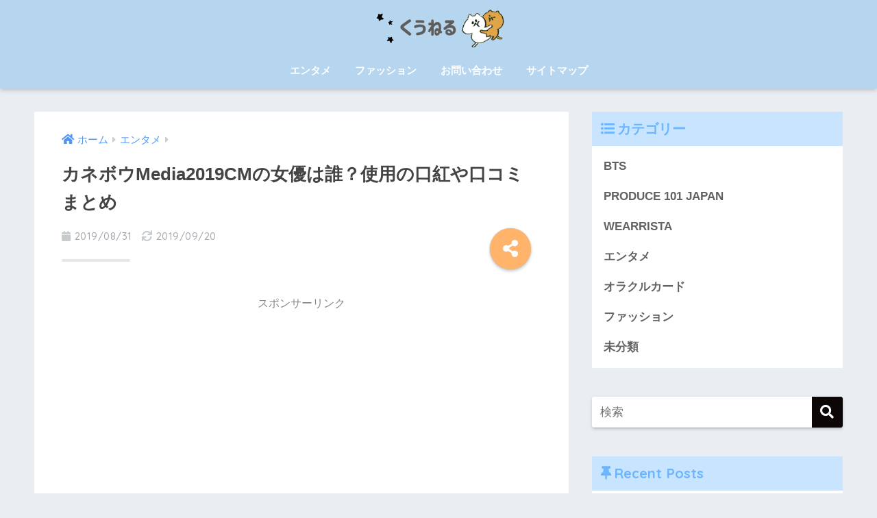

--- FILE ---
content_type: text/html; charset=UTF-8
request_url: https://chekko-8692.com/media-lip-2019/
body_size: 19172
content:
<!doctype html>
<html lang="ja">
<head>
	
	<script async src="//pagead2.googlesyndication.com/pagead/js/adsbygoogle.js"></script>
<script>
  (adsbygoogle = window.adsbygoogle || []).push({
    google_ad_client: "ca-pub-6360668343178204",
    enable_page_level_ads: true
  });
</script>

	
	
  <meta charset="utf-8">
  <meta http-equiv="X-UA-Compatible" content="IE=edge">
  <meta name="HandheldFriendly" content="True">
  <meta name="MobileOptimized" content="320">
  <meta name="viewport" content="width=device-width, initial-scale=1 ,viewport-fit=cover"/>
  <meta name="msapplication-TileColor" content="#0c0607">
  <meta name="theme-color" content="#0c0607">
  <link rel="pingback" href="https://chekko-8692.com/xmlrpc.php">
  <title>カネボウMedia2019CMの女優は誰？使用の口紅や口コミまとめ | くうねる</title>

<!-- All in One SEO Pack 2.12 by Michael Torbert of Semper Fi Web Design[730,777] -->
<link rel="canonical" href="https://chekko-8692.com/media-lip-2019/" />
			<script type="text/javascript" >
				window.ga=window.ga||function(){(ga.q=ga.q||[]).push(arguments)};ga.l=+new Date;
				ga('create', 'UA-139622193-1', 'auto');
				// Plugins
				
				ga('send', 'pageview');
			</script>
			<script async src="https://www.google-analytics.com/analytics.js"></script>
			<!-- /all in one seo pack -->
<link rel='dns-prefetch' href='//webfonts.xserver.jp' />
<link rel='dns-prefetch' href='//ajax.googleapis.com' />
<link rel='dns-prefetch' href='//s0.wp.com' />
<link rel='dns-prefetch' href='//www.google.com' />
<link rel='dns-prefetch' href='//fonts.googleapis.com' />
<link rel='dns-prefetch' href='//use.fontawesome.com' />
<link rel='dns-prefetch' href='//s.w.org' />
<link rel="alternate" type="application/rss+xml" title="くうねる &raquo; フィード" href="https://chekko-8692.com/feed/" />
<link rel="alternate" type="application/rss+xml" title="くうねる &raquo; コメントフィード" href="https://chekko-8692.com/comments/feed/" />
		<script type="text/javascript">
			window._wpemojiSettings = {"baseUrl":"https:\/\/s.w.org\/images\/core\/emoji\/11.2.0\/72x72\/","ext":".png","svgUrl":"https:\/\/s.w.org\/images\/core\/emoji\/11.2.0\/svg\/","svgExt":".svg","source":{"concatemoji":"https:\/\/chekko-8692.com\/wp-includes\/js\/wp-emoji-release.min.js"}};
			!function(e,a,t){var n,r,o,i=a.createElement("canvas"),p=i.getContext&&i.getContext("2d");function s(e,t){var a=String.fromCharCode;p.clearRect(0,0,i.width,i.height),p.fillText(a.apply(this,e),0,0);e=i.toDataURL();return p.clearRect(0,0,i.width,i.height),p.fillText(a.apply(this,t),0,0),e===i.toDataURL()}function c(e){var t=a.createElement("script");t.src=e,t.defer=t.type="text/javascript",a.getElementsByTagName("head")[0].appendChild(t)}for(o=Array("flag","emoji"),t.supports={everything:!0,everythingExceptFlag:!0},r=0;r<o.length;r++)t.supports[o[r]]=function(e){if(!p||!p.fillText)return!1;switch(p.textBaseline="top",p.font="600 32px Arial",e){case"flag":return s([55356,56826,55356,56819],[55356,56826,8203,55356,56819])?!1:!s([55356,57332,56128,56423,56128,56418,56128,56421,56128,56430,56128,56423,56128,56447],[55356,57332,8203,56128,56423,8203,56128,56418,8203,56128,56421,8203,56128,56430,8203,56128,56423,8203,56128,56447]);case"emoji":return!s([55358,56760,9792,65039],[55358,56760,8203,9792,65039])}return!1}(o[r]),t.supports.everything=t.supports.everything&&t.supports[o[r]],"flag"!==o[r]&&(t.supports.everythingExceptFlag=t.supports.everythingExceptFlag&&t.supports[o[r]]);t.supports.everythingExceptFlag=t.supports.everythingExceptFlag&&!t.supports.flag,t.DOMReady=!1,t.readyCallback=function(){t.DOMReady=!0},t.supports.everything||(n=function(){t.readyCallback()},a.addEventListener?(a.addEventListener("DOMContentLoaded",n,!1),e.addEventListener("load",n,!1)):(e.attachEvent("onload",n),a.attachEvent("onreadystatechange",function(){"complete"===a.readyState&&t.readyCallback()})),(n=t.source||{}).concatemoji?c(n.concatemoji):n.wpemoji&&n.twemoji&&(c(n.twemoji),c(n.wpemoji)))}(window,document,window._wpemojiSettings);
		</script>
		<style type="text/css">
img.wp-smiley,
img.emoji {
	display: inline !important;
	border: none !important;
	box-shadow: none !important;
	height: 1em !important;
	width: 1em !important;
	margin: 0 .07em !important;
	vertical-align: -0.1em !important;
	background: none !important;
	padding: 0 !important;
}
</style>
	<link rel='stylesheet' id='sng-stylesheet-css'  href='https://chekko-8692.com/wp-content/themes/sango-theme/style.css?ver1_8_1' type='text/css' media='all' />
<link rel='stylesheet' id='sng-option-css'  href='https://chekko-8692.com/wp-content/themes/sango-theme/entry-option.css?ver1_8_1' type='text/css' media='all' />
<link rel='stylesheet' id='sng-googlefonts-css'  href='//fonts.googleapis.com/css?family=Quicksand%3A500%2C700' type='text/css' media='all' />
<link rel='stylesheet' id='sng-fontawesome5-css'  href='https://use.fontawesome.com/releases/v5.7.2/css/all.css' type='text/css' media='all' />
<link rel='stylesheet' id='wp-block-library-css'  href='https://c0.wp.com/c/5.1.19/wp-includes/css/dist/block-library/style.min.css' type='text/css' media='all' />
<link rel='stylesheet' id='contact-form-7-css'  href='https://chekko-8692.com/wp-content/plugins/contact-form-7/includes/css/styles.css' type='text/css' media='all' />
<link rel='stylesheet' id='yyi_rinker_stylesheet-css'  href='https://chekko-8692.com/wp-content/plugins/yyi-rinker/css/style.css?v=1.1.4' type='text/css' media='all' />
<link rel='stylesheet' id='child-style-css'  href='https://chekko-8692.com/wp-content/themes/sango-theme-child/style.css' type='text/css' media='all' />
<link rel='stylesheet' id='jetpack_css-css'  href='https://c0.wp.com/p/jetpack/7.2.5/css/jetpack.css' type='text/css' media='all' />
<script type='text/javascript' src='https://ajax.googleapis.com/ajax/libs/jquery/2.2.4/jquery.min.js'></script>
<script type='text/javascript' src='//webfonts.xserver.jp/js/xserver.js'></script>
<script type='text/javascript' src='https://chekko-8692.com/wp-content/plugins/yyi-rinker/js/event-tracking.js?v=1.1.4'></script>
<link rel='https://api.w.org/' href='https://chekko-8692.com/wp-json/' />
<link rel="EditURI" type="application/rsd+xml" title="RSD" href="https://chekko-8692.com/xmlrpc.php?rsd" />
<link rel='shortlink' href='https://wp.me/paRLcu-mh' />
<link rel="alternate" type="application/json+oembed" href="https://chekko-8692.com/wp-json/oembed/1.0/embed?url=https%3A%2F%2Fchekko-8692.com%2Fmedia-lip-2019%2F" />
<link rel="alternate" type="text/xml+oembed" href="https://chekko-8692.com/wp-json/oembed/1.0/embed?url=https%3A%2F%2Fchekko-8692.com%2Fmedia-lip-2019%2F&#038;format=xml" />
        <!-- Copyright protection script -->
        <meta http-equiv="imagetoolbar" content="no">
        <script>
            /*<![CDATA[*/
            document.oncontextmenu = function () {
                return false;
            };
            /*]]>*/
        </script>
        <script type="text/javascript">
            /*<![CDATA[*/
            document.onselectstart = function () {
                event = event || window.event;
                var custom_input = event.target || event.srcElement;

                if (custom_input.type !== "text" && custom_input.type !== "textarea" && custom_input.type !== "password") {
                    return false;
                } else {
                    return true;
                }

            };
            if (window.sidebar) {
                document.onmousedown = function (e) {
                    var obj = e.target;
                    if (obj.tagName.toUpperCase() === 'SELECT'
                        || obj.tagName.toUpperCase() === "INPUT"
                        || obj.tagName.toUpperCase() === "TEXTAREA"
                        || obj.tagName.toUpperCase() === "PASSWORD") {
                        return true;
                    } else {
                        return false;
                    }
                };
            }
            window.onload = function () {
                document.body.style.webkitTouchCallout = 'none';
                document.body.style.KhtmlUserSelect = 'none';
            }
            /*]]>*/
        </script>
        <script type="text/javascript">
            /*<![CDATA[*/
            if (parent.frames.length > 0) {
                top.location.replace(document.location);
            }
            /*]]>*/
        </script>
        <script>
            /*<![CDATA[*/
            document.ondragstart = function () {
                return false;
            };
            /*]]>*/
        </script>
        <style type="text/css">

            * {
                -webkit-touch-callout: none;
                -webkit-user-select: none;
                -moz-user-select: none;
                user-select: none;
            }

            img {
                -webkit-touch-callout: none;
                -webkit-user-select: none;
                -moz-user-select: none;
                user-select: none;
            }

            input, textarea, select {
	            -webkit-user-select: auto;
            }

        </style>
        <!-- End Copyright protection script -->

        <!-- Source hidden -->

        <style>
.yyi-rinker-images {
    display: flex;
    justify-content: center;
    align-items: center;
    position: relative;

}
div.yyi-rinker-image img.yyi-rinker-main-img.hidden {
    display: none;
}

.yyi-rinker-images-arrow {
    cursor: pointer;
    position: absolute;
    top: 50%;
    display: block;
    margin-top: -11px;
    opacity: 0.6;
    width: 22px;
}

.yyi-rinker-images-arrow-left{
    left: -10px;
}
.yyi-rinker-images-arrow-right{
    right: -10px;
}

.yyi-rinker-images-arrow-left.hidden {
    display: none;
}

.yyi-rinker-images-arrow-right.hidden {
    display: none;
}
div.yyi-rinker-contents.yyi-rinker-design-tate  div.yyi-rinker-box{
    flex-direction: column;
}

div.yyi-rinker-contents.yyi-rinker-design-slim div.yyi-rinker-box .yyi-rinker-links {
    flex-direction: column;
}

div.yyi-rinker-contents.yyi-rinker-design-slim div.yyi-rinker-info {
    width: 100%;
}

div.yyi-rinker-contents.yyi-rinker-design-slim .yyi-rinker-title {
    text-align: center;
}

div.yyi-rinker-contents.yyi-rinker-design-slim .yyi-rinker-links {
    text-align: center;
}
div.yyi-rinker-contents.yyi-rinker-design-slim .yyi-rinker-image {
    margin: auto;
}

div.yyi-rinker-contents.yyi-rinker-design-slim div.yyi-rinker-info ul.yyi-rinker-links li {
	align-self: stretch;
}
div.yyi-rinker-contents.yyi-rinker-design-slim div.yyi-rinker-box div.yyi-rinker-info {
	padding: 0;
}
div.yyi-rinker-contents.yyi-rinker-design-slim div.yyi-rinker-box {
	flex-direction: column;
	padding: 14px 5px 0;
}

.yyi-rinker-design-slim div.yyi-rinker-box div.yyi-rinker-info {
	text-align: center;
}

.yyi-rinker-design-slim div.price-box span.price {
	display: block;
}

div.yyi-rinker-contents.yyi-rinker-design-slim div.yyi-rinker-info div.yyi-rinker-title a{
	font-size:16px;
}

div.yyi-rinker-contents.yyi-rinker-design-slim ul.yyi-rinker-links li.amazonkindlelink:before,  div.yyi-rinker-contents.yyi-rinker-design-slim ul.yyi-rinker-links li.amazonlink:before,  div.yyi-rinker-contents.yyi-rinker-design-slim ul.yyi-rinker-links li.rakutenlink:before,  div.yyi-rinker-contents.yyi-rinker-design-slim ul.yyi-rinker-links li.yahoolink:before {
	font-size:12px;
}

div.yyi-rinker-contents.yyi-rinker-design-slim ul.yyi-rinker-links li a {
	font-size: 13px;
}
.entry-content ul.yyi-rinker-links li {
	padding: 0;
}

				</style>
<link rel='dns-prefetch' href='//v0.wordpress.com'/>
<link rel='dns-prefetch' href='//c0.wp.com'/>
<style type='text/css'>img#wpstats{display:none}</style><meta property="og:title" content="カネボウMedia2019CMの女優は誰？使用の口紅や口コミまとめ" />
<meta property="og:description" content="カネボウの【media】のCMの女優さんの美しさに目を奪われ この綺麗な女優さんは誰？と気になりCMで使用して ... " />
<meta property="og:type" content="article" />
<meta property="og:url" content="https://chekko-8692.com/media-lip-2019/" />
<meta property="og:image" content="https://chekko-8692.com/wp-content/uploads/2019/10/kuuneru.png" />
<meta property="og:site_name" content="くうねる" />
<meta name="twitter:card" content="summary_large_image" />

<!-- BEGIN recaptcha, injected by plugin wp-recaptcha-integration  -->

<!-- END recaptcha -->
<style type="text/css">.broken_link, a.broken_link {
	text-decoration: line-through;
}</style>
<!-- Jetpack Open Graph Tags -->
<meta property="og:type" content="article" />
<meta property="og:title" content="カネボウMedia2019CMの女優は誰？使用の口紅や口コミまとめ" />
<meta property="og:url" content="https://chekko-8692.com/media-lip-2019/" />
<meta property="og:description" content="カネボウの【media】のCMの女優さんの美しさに目を奪われ この綺麗な女優さんは誰？と気になりCMで使用して&hellip;" />
<meta property="article:published_time" content="2019-08-30T18:15:53+00:00" />
<meta property="article:modified_time" content="2019-09-19T23:32:06+00:00" />
<meta property="og:site_name" content="くうねる" />
<meta property="og:image" content="https://chekko-8692.com/wp-content/uploads/2019/08/7A04147A-B620-4064-AB23-E449A69B6976-300x300.png" />
<meta property="og:image:width" content="300" />
<meta property="og:image:height" content="300" />
<meta property="og:locale" content="ja_JP" />
<meta name="twitter:text:title" content="カネボウMedia2019CMの女優は誰？使用の口紅や口コミまとめ" />
<meta name="twitter:card" content="summary" />

<!-- End Jetpack Open Graph Tags -->
<link rel="icon" href="https://chekko-8692.com/wp-content/uploads/2019/10/cropped-himawari-to-hiyoko-32x32.png" sizes="32x32" />
<link rel="icon" href="https://chekko-8692.com/wp-content/uploads/2019/10/cropped-himawari-to-hiyoko-192x192.png" sizes="192x192" />
<link rel="apple-touch-icon-precomposed" href="https://chekko-8692.com/wp-content/uploads/2019/10/cropped-himawari-to-hiyoko-180x180.png" />
<meta name="msapplication-TileImage" content="https://chekko-8692.com/wp-content/uploads/2019/10/cropped-himawari-to-hiyoko-270x270.png" />
<style>
a {color: #4f96f6;}
.main-c, .has-sango-main-color {color: #0c0607;}
.main-bc, .has-sango-main-background-color {background-color: #0c0607;}
.main-bdr, #inner-content .main-bdr {border-color:  #0c0607;}
.pastel-c, .has-sango-pastel-color {color: #c8e4ff; }
.pastel-bc, .has-sango-pastel-background-color, #inner-content .pastel-bc {background-color: #c8e4ff;}
.accent-c, .has-sango-accent-color {color: #ffb36b;}
.accent-bc, .has-sango-accent-background-color {background-color: #ffb36b;}
.header, #footer-menu, .drawer__title {background-color: #b6d5ef;}
#logo a {color: #FFF;}
.desktop-nav li a , .mobile-nav li a, #footer-menu a ,.copyright, #drawer__open, .header-search__open, .drawer__title {color: #FFF;}
.drawer__title .close span, .drawer__title .close span:before {background: #FFF;}
.desktop-nav li:after {background: #FFF;}
.mobile-nav .current-menu-item {border-bottom-color: #FFF;}
.widgettitle {color: #6bb6ff;background-color:#c8e4ff;}
.footer {background-color: #e0e4eb;}
.footer, .footer a, .footer .widget ul li a {color: #3c3c3c;}
#toc_container .toc_title, #footer_menu .raised, .pagination a, .pagination span, #reply-title:before , .entry-content blockquote:before ,.main-c-before li:before ,.main-c-b:before{color: #0c0607;}
#searchsubmit, #toc_container .toc_title:before, .cat-name, .pre_tag > span, .pagination .current, #submit ,.withtag_list > span,.main-bc-before li:before {background-color: #0c0607;}
#toc_container, h3 ,.li-mainbdr ul,.li-mainbdr ol {border-color: #0c0607;}
.search-title i ,.acc-bc-before li:before {background: #ffb36b;}
.li-accentbdr ul, .li-accentbdr ol {border-color: #ffb36b;}
.pagination a:hover ,.li-pastelbc ul, .li-pastelbc ol {background: #c8e4ff;}
body {font-size: 100%;}
@media only screen and (min-width: 481px) {
body {font-size: 107%;}
}
@media only screen and (min-width: 1030px) {
body {font-size: 107%;}
}
.totop {background: #5ba9f7;}
.header-info a {color: #FFF; background: linear-gradient(95deg,#738bff,#85e3ec);}
.fixed-menu ul {background: #FFF;}
.fixed-menu a {color: #a2a7ab;}
.fixed-menu .current-menu-item a , .fixed-menu ul li a.active {color: #6bb6ff;}
.post-tab {background: #FFF;} .post-tab>div {color: #a7a7a7} .post-tab > div.tab-active{background: linear-gradient(45deg,#bdb9ff,#67b8ff)}
</style>
			<style type="text/css" id="wp-custom-css">
				/* ===================
あわせて読みたい
複数リンク対応カスタマイズ
====================== */
.emphasize-link {
position: relative;
margin: 36px 0 16px;
padding: 16px 10px;
border: 2px solid #df8182;
background-color: #fffbf5;
}
.emphasize-link p:last-child {
margin-bottom: 0;
}
.emphasize-link::before {
position: absolute;
bottom: 100%;
left: -2px;
padding: 2px 6px;
content: "あわせて読みたい";
background-color: #df8182;
color: #fff;
font-weight: bold;
}			</style>
		</head>
<body class="post-template-default single single-post postid-1381 single-format-standard fa5">
  <div id="container">
    <header class="header header--center">
            <div id="inner-header" class="wrap cf">
    <p id="logo" class="h1 dfont">
    <a href="https://chekko-8692.com">
              <img src="https://chekko-8692.com/wp-content/uploads/2019/10/スクリーンショット-2019-10-20-14.24.34.png" alt="くうねる">
                </a>
  </p>
  <div class="header-search">
      <label class="header-search__open" for="header-search-input"><i class="fas fa-search"></i></label>
    <input type="checkbox" class="header-search__input" id="header-search-input" onclick="document.querySelector('.header-search__modal .searchform__input').focus()">
  <label class="header-search__close" for="header-search-input"></label>
  <div class="header-search__modal">
    <form role="search" method="get" id="searchform" class="searchform" action="https://chekko-8692.com/">
  <div>
    <input type="search" id="s" class="searchform__input" name="s" value="" placeholder="検索" />
    <button type="submit" id="searchsubmit" class="searchform__submit"><i class="fas fa-search"></i></button>
  </div>
</form>  </div>
</div>  <nav class="desktop-nav clearfix"><ul id="menu-menyu-1" class="menu"><li id="menu-item-2530" class="menu-item menu-item-type-taxonomy menu-item-object-category current-post-ancestor current-menu-parent current-post-parent menu-item-has-children menu-item-2530"><a href="https://chekko-8692.com/category/%e3%82%a8%e3%83%b3%e3%82%bf%e3%83%a1/">エンタメ</a>
<ul class="sub-menu">
	<li id="menu-item-2532" class="menu-item menu-item-type-taxonomy menu-item-object-category menu-item-2532"><a href="https://chekko-8692.com/category/produce-101-japan/">PRODUCE 101 JAPAN</a></li>
</ul>
</li>
<li id="menu-item-2531" class="menu-item menu-item-type-taxonomy menu-item-object-category menu-item-has-children menu-item-2531"><a href="https://chekko-8692.com/category/%e3%83%95%e3%82%a1%e3%83%83%e3%82%b7%e3%83%a7%e3%83%b3/">ファッション</a>
<ul class="sub-menu">
	<li id="menu-item-2533" class="menu-item menu-item-type-taxonomy menu-item-object-category menu-item-2533"><a href="https://chekko-8692.com/category/%e3%83%95%e3%82%a1%e3%83%83%e3%82%b7%e3%83%a7%e3%83%b3/wearrista/">WEARRISTA</a></li>
</ul>
</li>
<li id="menu-item-67" class="menu-item menu-item-type-post_type menu-item-object-page menu-item-67"><a href="https://chekko-8692.com/page-58/">お問い合わせ</a></li>
<li id="menu-item-68" class="menu-item menu-item-type-post_type menu-item-object-page menu-item-68"><a href="https://chekko-8692.com/page-55/">サイトマップ</a></li>
</ul></nav></div>
    </header>
      <div id="content">
    <div id="inner-content" class="wrap cf">
      <main id="main" class="m-all t-2of3 d-5of7 cf">
                  <article id="entry" class="cf post-1381 post type-post status-publish format-standard category-6 nothumb">
            <header class="article-header entry-header">
  <nav id="breadcrumb"><ul itemscope itemtype="http://schema.org/BreadcrumbList"><li itemprop="itemListElement" itemscope itemtype="http://schema.org/ListItem"><a href="https://chekko-8692.com" itemprop="item"><span itemprop="name">ホーム</span></a><meta itemprop="position" content="1" /></li><li itemprop="itemListElement" itemscope itemtype="http://schema.org/ListItem"><a href="https://chekko-8692.com/category/%e3%82%a8%e3%83%b3%e3%82%bf%e3%83%a1/" itemprop="item"><span itemprop="name">エンタメ</span></a><meta itemprop="position" content="2" /></li></ul></nav>  <h1 class="entry-title single-title">カネボウMedia2019CMの女優は誰？使用の口紅や口コミまとめ</h1>
  <p class="entry-meta vcard dfont">
          <time class="pubdate entry-time" datetime="2019-08-31">2019/08/31</time>
              <time class="updated entry-time" datetime="2019-09-20">2019/09/20</time>
            </p>
        <input type="checkbox" id="fab">
    <label class="fab-btn accent-bc" for="fab"><i class="fas fa-share-alt"></i></label>
    <label class="fab__close-cover" for="fab"></label>
    <!--FABの中身-->
    <div id="fab__contents">
      <div class="fab__contents-main dfont">
        <label class="close" for="fab"><span></span></label>
        <p class="fab__contents_title">SHARE</p>
                  <div class="sns-btn sns-dif">
          <ul>
        <!-- twitter -->
        <li class="tw sns-btn__item">
          <a href="http://twitter.com/share?url=https%3A%2F%2Fchekko-8692.com%2Fmedia-lip-2019%2F&text=%E3%82%AB%E3%83%8D%E3%83%9C%E3%82%A6Media2019CM%E3%81%AE%E5%A5%B3%E5%84%AA%E3%81%AF%E8%AA%B0%EF%BC%9F%E4%BD%BF%E7%94%A8%E3%81%AE%E5%8F%A3%E7%B4%85%E3%82%84%E5%8F%A3%E3%82%B3%E3%83%9F%E3%81%BE%E3%81%A8%E3%82%81%EF%BD%9C%E3%81%8F%E3%81%86%E3%81%AD%E3%82%8B" target="_blank" rel="nofollow noopener noreferrer">
            <i class="fab fa-twitter"></i>            <span class="share_txt">ツイート</span>
          </a>
                  </li>
        <!-- facebook -->
        <li class="fb sns-btn__item">
          <a href="http://www.facebook.com/share.php?u=https%3A%2F%2Fchekko-8692.com%2Fmedia-lip-2019%2F&t=%E3%82%AB%E3%83%8D%E3%83%9C%E3%82%A6Media2019CM%E3%81%AE%E5%A5%B3%E5%84%AA%E3%81%AF%E8%AA%B0%EF%BC%9F%E4%BD%BF%E7%94%A8%E3%81%AE%E5%8F%A3%E7%B4%85%E3%82%84%E5%8F%A3%E3%82%B3%E3%83%9F%E3%81%BE%E3%81%A8%E3%82%81%EF%BD%9C%E3%81%8F%E3%81%86%E3%81%AD%E3%82%8B" target="_blank" rel="nofollow noopener noreferrer">
            <i class="fab fa-facebook"></i>            <span class="share_txt">シェア</span>
          </a>
                  </li>
        <!-- はてなブックマーク -->
        <li class="hatebu sns-btn__item">
          <a href="http://b.hatena.ne.jp/add?mode=confirm&url=https%3A%2F%2Fchekko-8692.com%2Fmedia-lip-2019%2F"  onclick="javascript:window.open(this.href, '', 'menubar=no,toolbar=no,resizable=yes,scrollbars=yes,height=400,width=510');return false;" target="_blank" rel="nofollow noopener noreferrer">
            <i class="fa fa-hatebu"></i>
            <span class="share_txt">はてブ</span>
          </a>
                  </li>
        <!-- LINE -->
        <li class="line sns-btn__item">
          <a href="http://line.me/R/msg/text/?https%3A%2F%2Fchekko-8692.com%2Fmedia-lip-2019%2F%0D%0A%E3%82%AB%E3%83%8D%E3%83%9C%E3%82%A6Media2019CM%E3%81%AE%E5%A5%B3%E5%84%AA%E3%81%AF%E8%AA%B0%EF%BC%9F%E4%BD%BF%E7%94%A8%E3%81%AE%E5%8F%A3%E7%B4%85%E3%82%84%E5%8F%A3%E3%82%B3%E3%83%9F%E3%81%BE%E3%81%A8%E3%82%81%EF%BD%9C%E3%81%8F%E3%81%86%E3%81%AD%E3%82%8B" target="_blank" rel="nofollow noopener noreferrer">
                          <i class="fab fa-line"></i>
                        <span class="share_txt share_txt_line dfont">LINE</span>
          </a>
        </li>
        <!-- Pocket -->
        <li class="pkt sns-btn__item">
          <a href="http://getpocket.com/edit?url=https%3A%2F%2Fchekko-8692.com%2Fmedia-lip-2019%2F&title=%E3%82%AB%E3%83%8D%E3%83%9C%E3%82%A6Media2019CM%E3%81%AE%E5%A5%B3%E5%84%AA%E3%81%AF%E8%AA%B0%EF%BC%9F%E4%BD%BF%E7%94%A8%E3%81%AE%E5%8F%A3%E7%B4%85%E3%82%84%E5%8F%A3%E3%82%B3%E3%83%9F%E3%81%BE%E3%81%A8%E3%82%81%EF%BD%9C%E3%81%8F%E3%81%86%E3%81%AD%E3%82%8B" target="_blank" rel="nofollow noopener noreferrer">
            <i class="fab fa-get-pocket"></i>            <span class="share_txt">Pocket</span>
          </a>
                  </li>
      </ul>
  </div>
        </div>
    </div>
    </header>
<section class="entry-content cf">
  <div class="widget_text sponsored"><p class="ads-title dfont">スポンサーリンク</p><div class="textwidget custom-html-widget"><script async src="https://pagead2.googlesyndication.com/pagead/js/adsbygoogle.js"></script>
<!-- Chekko-4 -->
<ins class="adsbygoogle"
     style="display:block"
     data-ad-client="ca-pub-6360668343178204"
     data-ad-slot="7579440768"
     data-ad-format="rectangle"
     data-full-width-responsive="true"></ins>
<script>
     (adsbygoogle = window.adsbygoogle || []).push({});
</script></div></div><p><b>カネボウの【media】のCMの女優さんの美しさに目を奪われ</b><br />
この綺麗な女優さんは誰？と気になりCMで使用している口紅や</p>
<p>mediaの口紅の口コミなどについて調査してみました！</p>
<div id="toc_container" class="no_bullets"><p class="toc_title">もくじ</p><ul class="toc_list"><li><a href="#MediaCM">MediaのCMの女優さんは誰？</a><ul><li><a href="#i">樋場早紀さんのプロフィール</a></li></ul></li><li><a href="#CM">CMで使用している口紅のカラーは？</a><ul><li><a href="#media">mediaの口紅の口コミは？</a></li></ul></li><li><a href="#i-2">まとめ</a></li></ul></div>
<h2 class="hh hh20"><span id="MediaCM">MediaのCMの女優さんは誰？</span></h2>
<p>&nbsp;</p>
<blockquote class="instagram-media" style="background: #FFF; border: 0; border-radius: 3px; box-shadow: 0 0 1px 0 rgba(0,0,0,0.5),0 1px 10px 0 rgba(0,0,0,0.15); margin: 1px; max-width: 540px; min-width: 326px; padding: 0; width: calc(100% - 2px);" data-instgrm-captioned="" data-instgrm-permalink="https://www.instagram.com/p/Bkcr_0xnegX/" data-instgrm-version="12">
<div style="padding: 16px;">
<p>&nbsp;</p>
<div style="display: flex; flex-direction: row; align-items: center;">
<div style="background-color: #f4f4f4; border-radius: 50%; flex-grow: 0; height: 40px; margin-right: 14px; width: 40px;"></div>
<div style="display: flex; flex-direction: column; flex-grow: 1; justify-content: center;">
<div style="background-color: #f4f4f4; border-radius: 4px; flex-grow: 0; height: 14px; margin-bottom: 6px; width: 100px;"></div>
<div style="background-color: #f4f4f4; border-radius: 4px; flex-grow: 0; height: 14px; width: 60px;"></div>
</div>
</div>
<div style="padding: 19% 0;"></div>
<div style="display: block; height: 50px; margin: 0 auto 12px; width: 50px;"></div>
<div style="padding-top: 8px;">
<div style="color: #3897f0; font-family: Arial,sans-serif; font-size: 14px; font-style: normal; font-weight: 550; line-height: 18px;">この投稿をInstagramで見る</div>
</div>
<div style="padding: 12.5% 0;"></div>
<div style="display: flex; flex-direction: row; margin-bottom: 14px; align-items: center;">
<div>
<div style="background-color: #f4f4f4; border-radius: 50%; height: 12.5px; width: 12.5px; transform: translateX(0px) translateY(7px);"></div>
<div style="background-color: #f4f4f4; height: 12.5px; transform: rotate(-45deg) translateX(3px) translateY(1px); width: 12.5px; flex-grow: 0; margin-right: 14px; margin-left: 2px;"></div>
<div style="background-color: #f4f4f4; border-radius: 50%; height: 12.5px; width: 12.5px; transform: translateX(9px) translateY(-18px);"></div>
</div>
<div style="margin-left: 8px;">
<div style="background-color: #f4f4f4; border-radius: 50%; flex-grow: 0; height: 20px; width: 20px;"></div>
<div style="width: 0; height: 0; border-top: 2px solid transparent; border-left: 6px solid #f4f4f4; border-bottom: 2px solid transparent; transform: translateX(16px) translateY(-4px) rotate(30deg);"></div>
</div>
<div style="margin-left: auto;">
<div style="width: 0px; border-top: 8px solid #F4F4F4; border-right: 8px solid transparent; transform: translateY(16px);"></div>
<div style="background-color: #f4f4f4; flex-grow: 0; height: 12px; width: 16px; transform: translateY(-4px);"></div>
<div style="width: 0; height: 0; border-top: 8px solid #F4F4F4; border-left: 8px solid transparent; transform: translateY(-4px) translateX(8px);"></div>
</div>
</div>
<p>&nbsp;</p>
<p style="margin: 8px 0 0 0; padding: 0 4px;"><a style="color: #000; font-family: Arial,sans-serif; font-size: 14px; font-style: normal; font-weight: normal; line-height: 17px; text-decoration: none; word-wrap: break-word;" href="https://www.instagram.com/p/Bkcr_0xnegX/" target="_blank" rel="noopener noreferrer">今日は暑かった〜、、 汗ばむ季節は肌の調子が乱れがちなのでこれからあちらで肌を整えます&#x1f917;</a></p>
<p style="color: #c9c8cd; font-family: Arial,sans-serif; font-size: 14px; line-height: 17px; margin-bottom: 0; margin-top: 8px; overflow: hidden; padding: 8px 0 7px; text-align: center; text-overflow: ellipsis; white-space: nowrap;"><a style="color: #c9c8cd; font-family: Arial,sans-serif; font-size: 14px; font-style: normal; font-weight: normal; line-height: 17px;" href="https://www.instagram.com/saki_toyoba/" target="_blank" rel="noopener noreferrer"> Saki Toyoba official instagram</a>さん(@saki_toyoba)がシェアした投稿 &#8211; <time style="font-family: Arial,sans-serif; font-size: 14px; line-height: 17px;" datetime="2018-06-25T12:49:37+00:00">2018年 6月月25日午前5時49分PDT</time></p>
</div>
</blockquote>
<p><script async src="//www.instagram.com/embed.js"></script><br />
MediaのCMの美しい女優さんは<strong>樋場早紀（とよば さき）さんというモデルさん<br />
</strong>ということがわかりました！</p>
<p>新垣結衣さん風な柔らかい印象のとても美しいモデルさんですよね〜<br />
思わず見惚れちゃいます＾＾</p>
<h3><span id="i"><strong>樋場早紀さんのプロフィール</strong></span></h3>
<p><b>名前：樋場 早紀<br />
生年月日：1983年9月7（日2019年8月現在 35歳）<br />
出身地：宮城県仙台市<br />
大学：青山学院大学文学部英文学科卒<br />
血液型：O型<br />
身長：167cm<br />
スリーサイズ：80-57-84<br />
靴のサイズ：23.0-23.5cm</b></p>
<p>35歳にびっくりです&#x203c;︎10歳は若くみえますよね〜<br />
25.6歳だと思っていたので、かなりの衝撃でした笑</p>
<p><b>樋場早紀さんはメディアブランドの公式サイトでも長年モデルをされています☆</b></p>

<!-- WP QUADS Content Ad Plugin v. 1.8.6 -->
<div class="quads-location quads-ad2" id="quads-ad2" style="float:none;margin:0px 0 0px 0;text-align:center;">
<script async src="https://pagead2.googlesyndication.com/pagead/js/adsbygoogle.js"></script>
<!-- Chekko-ip2 -->
<ins class="adsbygoogle"
     style="display:block"
     data-ad-client="ca-pub-6360668343178204"
     data-ad-slot="5920419322"
     data-ad-format="rectangle"
     data-full-width-responsive="true"></ins>
<script>
     (adsbygoogle = window.adsbygoogle || []).push({});
</script>
</div>

<p>&nbsp;</p>
<h2 class="hh hh20"><span id="CM">CMで使用している口紅のカラーは？</span></h2>
<p>樋場早紀さんがCMで使用している口紅のカラーはこちら</p>
<blockquote><p><img src="https://chekko-8692.com/wp-content/plugins/lazy-load/images/1x1.trans.gif" data-lazy-src="https://chekko-8692.com/wp-content/uploads/2019/08/7A04147A-B620-4064-AB23-E449A69B6976-300x300.png" class="alignnone size-medium wp-image-1390" alt width="300" height="300" srcset="https://chekko-8692.com/wp-content/uploads/2019/08/7A04147A-B620-4064-AB23-E449A69B6976-300x300.png 300w, https://chekko-8692.com/wp-content/uploads/2019/08/7A04147A-B620-4064-AB23-E449A69B6976-150x150.png 150w, https://chekko-8692.com/wp-content/uploads/2019/08/7A04147A-B620-4064-AB23-E449A69B6976-125x125.png 125w, https://chekko-8692.com/wp-content/uploads/2019/08/7A04147A-B620-4064-AB23-E449A69B6976-160x160.png 160w, https://chekko-8692.com/wp-content/uploads/2019/08/7A04147A-B620-4064-AB23-E449A69B6976.png 640w" sizes="(max-width: 300px) 100vw, 300px"><noscript><img class="alignnone size-medium wp-image-1390" src="https://chekko-8692.com/wp-content/uploads/2019/08/7A04147A-B620-4064-AB23-E449A69B6976-300x300.png" alt="" width="300" height="300" srcset="https://chekko-8692.com/wp-content/uploads/2019/08/7A04147A-B620-4064-AB23-E449A69B6976-300x300.png 300w, https://chekko-8692.com/wp-content/uploads/2019/08/7A04147A-B620-4064-AB23-E449A69B6976-150x150.png 150w, https://chekko-8692.com/wp-content/uploads/2019/08/7A04147A-B620-4064-AB23-E449A69B6976-125x125.png 125w, https://chekko-8692.com/wp-content/uploads/2019/08/7A04147A-B620-4064-AB23-E449A69B6976-160x160.png 160w, https://chekko-8692.com/wp-content/uploads/2019/08/7A04147A-B620-4064-AB23-E449A69B6976.png 640w" sizes="(max-width: 300px) 100vw, 300px" /></noscript></p>
<p><a href="https://www.kanebo-cosmetics.jp/media/lineup-point/lip_bright_up_rouge/" target="_blank" rel="noopener noreferrer">引用元：media公式サイト</a></p></blockquote>
<table border="0" cellspacing="0" cellpadding="0">
<tbody>
<tr>
<td>
<div style="background-color: #ffffff; width: 504px; margin: 0px; padding: 5px; text-align: center; overflow: hidden;">
<table>
<tbody>
<tr>
<td style="width: 240px;"><a style="word-wrap: break-word;" href="https://hb.afl.rakuten.co.jp/hgc/19179eb7.b710a059.19179eb8.c81f6639/?pc=https%3A%2F%2Fitem.rakuten.co.jp%2Fcosme-farm%2F236269%2F&amp;m=http%3A%2F%2Fm.rakuten.co.jp%2Fcosme-farm%2Fi%2F10017928%2F&amp;link_type=picttext&amp;ut=eyJwYWdlIjoiaXRlbSIsInR5cGUiOiJwaWN0dGV4dCIsInNpemUiOiIyNDB4MjQwIiwibmFtIjoxLCJuYW1wIjoicmlnaHQiLCJjb20iOjEsImNvbXAiOiJkb3duIiwicHJpY2UiOjAsImJvciI6MCwiY29sIjoxLCJiYnRuIjowfQ%3D%3D" target="_blank" rel="nofollow noopener noreferrer"><img src="https://chekko-8692.com/wp-content/plugins/lazy-load/images/1x1.trans.gif" data-lazy-src="https://hbb.afl.rakuten.co.jp/hgb/19179eb7.b710a059.19179eb8.c81f6639/?me_id=1209712&#038;item_id=10017928&#038;m=https%3A%2F%2Fthumbnail.image.rakuten.co.jp%2F%400_mall%2Fcosme-farm%2Fcabinet%2F04850026%2Fimgrc0084624844.jpg%3F_ex%3D80x80&#038;pc=https%3A%2F%2Fthumbnail.image.rakuten.co.jp%2F%400_mall%2Fcosme-farm%2Fcabinet%2F04850026%2Fimgrc0084624844.jpg%3F_ex%3D240x240&#038;s=240x240&#038;t=picttext" style="margin: 2px;" title alt border="0"><noscript><img style="margin: 2px;" title="" src="https://hbb.afl.rakuten.co.jp/hgb/19179eb7.b710a059.19179eb8.c81f6639/?me_id=1209712&amp;item_id=10017928&amp;m=https%3A%2F%2Fthumbnail.image.rakuten.co.jp%2F%400_mall%2Fcosme-farm%2Fcabinet%2F04850026%2Fimgrc0084624844.jpg%3F_ex%3D80x80&amp;pc=https%3A%2F%2Fthumbnail.image.rakuten.co.jp%2F%400_mall%2Fcosme-farm%2Fcabinet%2F04850026%2Fimgrc0084624844.jpg%3F_ex%3D240x240&amp;s=240x240&amp;t=picttext" alt="" border="0" /></noscript></a></td>
<td style="vertical-align: top; width: 248px;">
<p style="font-size: 12px; line-height: 1.4em; text-align: left; margin: 0px; padding: 2px 6px; word-wrap: break-word;"><a style="word-wrap: break-word;" href="https://hb.afl.rakuten.co.jp/hgc/19179eb7.b710a059.19179eb8.c81f6639/?pc=https%3A%2F%2Fitem.rakuten.co.jp%2Fcosme-farm%2F236269%2F&amp;m=http%3A%2F%2Fm.rakuten.co.jp%2Fcosme-farm%2Fi%2F10017928%2F&amp;link_type=picttext&amp;ut=eyJwYWdlIjoiaXRlbSIsInR5cGUiOiJwaWN0dGV4dCIsInNpemUiOiIyNDB4MjQwIiwibmFtIjoxLCJuYW1wIjoicmlnaHQiLCJjb20iOjEsImNvbXAiOiJkb3duIiwicHJpY2UiOjAsImJvciI6MCwiY29sIjoxLCJiYnRuIjowfQ%3D%3D" target="_blank" rel="nofollow noopener noreferrer">[<span style="color: #0000ff;"><b>対象商品]カネボウ メディアブライトアップルージュ【RS-01】【お手頃価格】&#8230;</b></span></a></p>
<div style="margin: 10px;"><a style="word-wrap: break-word;" href="https://hb.afl.rakuten.co.jp/hgc/19179eb7.b710a059.19179eb8.c81f6639/?pc=https%3A%2F%2Fitem.rakuten.co.jp%2Fcosme-farm%2F236269%2F&amp;m=http%3A%2F%2Fm.rakuten.co.jp%2Fcosme-farm%2Fi%2F10017928%2F&amp;link_type=picttext&amp;ut=eyJwYWdlIjoiaXRlbSIsInR5cGUiOiJwaWN0dGV4dCIsInNpemUiOiIyNDB4MjQwIiwibmFtIjoxLCJuYW1wIjoicmlnaHQiLCJjb20iOjEsImNvbXAiOiJkb3duIiwicHJpY2UiOjAsImJvciI6MCwiY29sIjoxLCJiYnRuIjowfQ%3D%3D" target="_blank" rel="nofollow noopener noreferrer"><img src="https://chekko-8692.com/wp-content/plugins/lazy-load/images/1x1.trans.gif" data-lazy-src="https://static.affiliate.rakuten.co.jp/makelink/rl.svg" style="float: left; max-height: 27px; width: auto; margin-top: 0;"><noscript><img style="float: left; max-height: 27px; width: auto; margin-top: 0;" src="https://static.affiliate.rakuten.co.jp/makelink/rl.svg" /></noscript></a></div>
</td>
</tr>
</tbody>
</table>
</div>
</td>
</tr>
</tbody>
</table>
<h3><span id="media">mediaの口紅の口コミは？</span></h3>
<p>&nbsp;</p>
<blockquote class="twitter-tweet">
<p dir="ltr" lang="ja">YSLの口紅買うとか言いながら、口コミ等を見てしまい、mediaのリップを買った（２本）</p>
<p>感想。</p>
<p>荒れない!!!!!!乾燥しない。マット過ぎずテラテラし過ぎず。</p>
<p>— らいちの皮 (@litchi_no_kawa) <a href="https://twitter.com/litchi_no_kawa/status/1113400497526824960?ref_src=twsrc%5Etfw">April 3, 2019</a></p></blockquote>
<p><script async src="https://platform.twitter.com/widgets.js" charset="utf-8"></script></p>
<blockquote class="twitter-tweet">
<p dir="ltr" lang="ja">全部薬局で買えるやつだけどひっそり口紅集めるのが好きで、昨日口コミ見て買ったmediaのブライトアップルージュのRD-01とてもよい…</p>
<p>— 南 (@mnm1200) <a href="https://twitter.com/mnm1200/status/1111036112879783936?ref_src=twsrc%5Etfw">March 27, 2019</a></p></blockquote>
<p><script async src="https://platform.twitter.com/widgets.js" charset="utf-8"></script></p>
<blockquote class="twitter-tweet">
<p dir="ltr" lang="ja">歯並びが良くないから発色が良い口紅が苦手。でも紅を引かないともうパッとしない年齢…。<br />
mediaのブライトアップルージュBR-01控えめで好みの色だった。気に入っている&#x2728;<br />
色はこんなの↓ <a href="https://t.co/S5xQJgpgLC">pic.twitter.com/S5xQJgpgLC</a></p>
<p>— 毒キャンディ&#x1f36c; (@poipoicandy) <a href="https://twitter.com/poipoicandy/status/1115580016652218369?ref_src=twsrc%5Etfw">April 9, 2019</a></p></blockquote>
<p><script async src="https://platform.twitter.com/widgets.js" charset="utf-8"></script></p>
<p>mediaの化粧品は<span class="red big"><b>「自分らしく、ナチュラルに彩る印象メイクアップシリーズ」</b></span>をコンセプトに口紅だけではなく、<b>ベースメークやポイントメイク全般が<br />
お手頃価格で購入</b>でき、しかもどれも評判が良いです！</p>
<p>私も使っていますが、唇の乾燥はあまり気になりません＾＾</p>
<blockquote><p><img src="https://chekko-8692.com/wp-content/plugins/lazy-load/images/1x1.trans.gif" data-lazy-src="https://chekko-8692.com/wp-content/uploads/2019/08/D8498D54-B989-4078-9EF4-2EAFF4186A81-300x133.png" class="alignnone size-medium wp-image-1388" alt width="300" height="133" srcset="https://chekko-8692.com/wp-content/uploads/2019/08/D8498D54-B989-4078-9EF4-2EAFF4186A81-300x133.png 300w, https://chekko-8692.com/wp-content/uploads/2019/08/D8498D54-B989-4078-9EF4-2EAFF4186A81-768x340.png 768w, https://chekko-8692.com/wp-content/uploads/2019/08/D8498D54-B989-4078-9EF4-2EAFF4186A81-1024x454.png 1024w, https://chekko-8692.com/wp-content/uploads/2019/08/D8498D54-B989-4078-9EF4-2EAFF4186A81-940x416.png 940w" sizes="(max-width: 300px) 100vw, 300px"><noscript><img class="alignnone size-medium wp-image-1388" src="https://chekko-8692.com/wp-content/uploads/2019/08/D8498D54-B989-4078-9EF4-2EAFF4186A81-300x133.png" alt="" width="300" height="133" srcset="https://chekko-8692.com/wp-content/uploads/2019/08/D8498D54-B989-4078-9EF4-2EAFF4186A81-300x133.png 300w, https://chekko-8692.com/wp-content/uploads/2019/08/D8498D54-B989-4078-9EF4-2EAFF4186A81-768x340.png 768w, https://chekko-8692.com/wp-content/uploads/2019/08/D8498D54-B989-4078-9EF4-2EAFF4186A81-1024x454.png 1024w, https://chekko-8692.com/wp-content/uploads/2019/08/D8498D54-B989-4078-9EF4-2EAFF4186A81-940x416.png 940w" sizes="(max-width: 300px) 100vw, 300px" /></noscript></p></blockquote>
<p>口紅のカラーの種類も豊富ですし発色も綺麗に出て、とても重宝しています。</p>
<h2 class="hh hh20"><span id="i-2">まとめ</span></h2>
<p>今回はカネボウのmediaのCMに出演している女優さんが気になり調査して<br />
みました！</p>
<p>CMに出演されているのは樋場早紀さんというモデルさんだということが<br />
わかりました！</p>
<p>とても綺麗なモデルさんでしたね♡<br />
今後も活躍が楽しみですね＾＾</p>

<div class="widget_text sponsored dfont"><p class="ads-title">スポンサーリンク</p><div class="textwidget custom-html-widget"><script async src="https://pagead2.googlesyndication.com/pagead/js/adsbygoogle.js"></script>
<!-- Chekko-4 -->
<ins class="adsbygoogle"
     style="display:block"
     data-ad-client="ca-pub-6360668343178204"
     data-ad-slot="7579440768"
     data-ad-format="rectangle"
     data-full-width-responsive="true"></ins>
<script>
     (adsbygoogle = window.adsbygoogle || []).push({});
</script></div></div></section><footer class="article-footer">
  <aside>
    <div class="footer-contents">
        <div class="sns-btn">
    <span class="sns-btn__title dfont">SHARE</span>      <ul>
        <!-- twitter -->
        <li class="tw sns-btn__item">
          <a href="http://twitter.com/share?url=https%3A%2F%2Fchekko-8692.com%2Fmedia-lip-2019%2F&text=%E3%82%AB%E3%83%8D%E3%83%9C%E3%82%A6Media2019CM%E3%81%AE%E5%A5%B3%E5%84%AA%E3%81%AF%E8%AA%B0%EF%BC%9F%E4%BD%BF%E7%94%A8%E3%81%AE%E5%8F%A3%E7%B4%85%E3%82%84%E5%8F%A3%E3%82%B3%E3%83%9F%E3%81%BE%E3%81%A8%E3%82%81%EF%BD%9C%E3%81%8F%E3%81%86%E3%81%AD%E3%82%8B" target="_blank" rel="nofollow noopener noreferrer">
            <i class="fab fa-twitter"></i>            <span class="share_txt">ツイート</span>
          </a>
                  </li>
        <!-- facebook -->
        <li class="fb sns-btn__item">
          <a href="http://www.facebook.com/share.php?u=https%3A%2F%2Fchekko-8692.com%2Fmedia-lip-2019%2F&t=%E3%82%AB%E3%83%8D%E3%83%9C%E3%82%A6Media2019CM%E3%81%AE%E5%A5%B3%E5%84%AA%E3%81%AF%E8%AA%B0%EF%BC%9F%E4%BD%BF%E7%94%A8%E3%81%AE%E5%8F%A3%E7%B4%85%E3%82%84%E5%8F%A3%E3%82%B3%E3%83%9F%E3%81%BE%E3%81%A8%E3%82%81%EF%BD%9C%E3%81%8F%E3%81%86%E3%81%AD%E3%82%8B" target="_blank" rel="nofollow noopener noreferrer">
            <i class="fab fa-facebook"></i>            <span class="share_txt">シェア</span>
          </a>
                  </li>
        <!-- はてなブックマーク -->
        <li class="hatebu sns-btn__item">
          <a href="http://b.hatena.ne.jp/add?mode=confirm&url=https%3A%2F%2Fchekko-8692.com%2Fmedia-lip-2019%2F"  onclick="javascript:window.open(this.href, '', 'menubar=no,toolbar=no,resizable=yes,scrollbars=yes,height=400,width=510');return false;" target="_blank" rel="nofollow noopener noreferrer">
            <i class="fa fa-hatebu"></i>
            <span class="share_txt">はてブ</span>
          </a>
                  </li>
        <!-- LINE -->
        <li class="line sns-btn__item">
          <a href="http://line.me/R/msg/text/?https%3A%2F%2Fchekko-8692.com%2Fmedia-lip-2019%2F%0D%0A%E3%82%AB%E3%83%8D%E3%83%9C%E3%82%A6Media2019CM%E3%81%AE%E5%A5%B3%E5%84%AA%E3%81%AF%E8%AA%B0%EF%BC%9F%E4%BD%BF%E7%94%A8%E3%81%AE%E5%8F%A3%E7%B4%85%E3%82%84%E5%8F%A3%E3%82%B3%E3%83%9F%E3%81%BE%E3%81%A8%E3%82%81%EF%BD%9C%E3%81%8F%E3%81%86%E3%81%AD%E3%82%8B" target="_blank" rel="nofollow noopener noreferrer">
                          <i class="fab fa-line"></i>
                        <span class="share_txt share_txt_line dfont">LINE</span>
          </a>
        </li>
        <!-- Pocket -->
        <li class="pkt sns-btn__item">
          <a href="http://getpocket.com/edit?url=https%3A%2F%2Fchekko-8692.com%2Fmedia-lip-2019%2F&title=%E3%82%AB%E3%83%8D%E3%83%9C%E3%82%A6Media2019CM%E3%81%AE%E5%A5%B3%E5%84%AA%E3%81%AF%E8%AA%B0%EF%BC%9F%E4%BD%BF%E7%94%A8%E3%81%AE%E5%8F%A3%E7%B4%85%E3%82%84%E5%8F%A3%E3%82%B3%E3%83%9F%E3%81%BE%E3%81%A8%E3%82%81%EF%BD%9C%E3%81%8F%E3%81%86%E3%81%AD%E3%82%8B" target="_blank" rel="nofollow noopener noreferrer">
            <i class="fab fa-get-pocket"></i>            <span class="share_txt">Pocket</span>
          </a>
                  </li>
      </ul>
  </div>
              <div class="footer-meta dfont">
                  <p class="footer-meta_title">CATEGORY :</p>
          <ul class="post-categories">
	<li><a href="https://chekko-8692.com/category/%e3%82%a8%e3%83%b3%e3%82%bf%e3%83%a1/" rel="category tag">エンタメ</a></li></ul>              </div>
                  <div id="related_ads"><div class="textwidget custom-html-widget"><script src='https://fam-8.net/ad/js/fam8-tagify.min.js'></script>
<div id= 'div_fam8_async_51437_3'>
<script language='javascript'>fam8_js_async('https://fam-8.net/ad', '_site=9648&_loc=51437&_mstype=3');</script>
</div></div></div>      <div class="related-posts type_a slide" ontouchstart =""><ul>          <li>
            <a href="https://chekko-8692.com/robin-de-kruijf-volleyball/">
              <figure class="rlmg">
                <img src="https://chekko-8692.com/wp-content/uploads/2019/10/kuuneru-520x300.png" alt="ロビン・デクライフ(オランダ/バレー女子)の身長や彼氏は？年齢も気になる">
              </figure>
              <div class="rep"><p>ロビン・デクライフ(オランダ/バレー女子)の身長や彼氏は？年齢も気になる</p></div>
            </a>
          </li>
                <li>
            <a href="https://chekko-8692.com/anri-nakamura-profile/">
              <figure class="rlmg">
                <img src="https://chekko-8692.com/wp-content/uploads/2019/10/kuuneru-520x300.png" alt="中村安里(社交ダンス)スッピン画像がかわいい！年齢やwikiプロフィールや経歴まとめ">
              </figure>
              <div class="rep"><p>中村安里(社交ダンス)スッピン画像がかわいい！年齢やwikiプロフィールや経歴まとめ</p></div>
            </a>
          </li>
                <li>
            <a href="https://chekko-8692.com/%e3%83%a2%e3%83%95%e3%82%a2%e3%83%8b%e3%83%9e%e3%83%ab%e3%83%af%e3%83%bc%e3%83%ab%e3%83%89%e5%8d%b0%e8%a5%bf%e3%81%ae%e6%b7%b7%e9%9b%91%e7%8a%b6%e6%b3%81%e3%81%af%ef%bc%9f%e6%96%99%e9%87%91%e3%82%84/">
              <figure class="rlmg">
                <img src="https://chekko-8692.com/wp-content/uploads/2019/05/7DC1D784-62DC-40E8-B468-C019B7B44645-520x300.jpeg" alt="モフアニマルワールド印西の混雑状況は？料金やクーポン情報も！">
              </figure>
              <div class="rep"><p>モフアニマルワールド印西の混雑状況は？料金やクーポン情報も！</p></div>
            </a>
          </li>
                <li>
            <a href="https://chekko-8692.com/watanabe-mayumi-family/">
              <figure class="rlmg">
                <img src="https://chekko-8692.com/wp-content/uploads/2019/10/kuuneru-520x300.png" alt="渡辺裕之の娘 渡辺磨裕美は歌手でミュージカル女優？息子は渡邉貴裕は俳優！画像も！">
              </figure>
              <div class="rep"><p>渡辺裕之の娘 渡辺磨裕美は歌手でミュージカル女優？息子は渡邉貴裕は俳優！画像も！</p></div>
            </a>
          </li>
                <li>
            <a href="https://chekko-8692.com/kaya-profile/">
              <figure class="rlmg">
                <img src="https://chekko-8692.com/wp-content/uploads/2019/10/kuuneru-520x300.png" alt="清原果耶の身長や年齢は？CM・インスタ・出演作品も！">
              </figure>
              <div class="rep"><p>清原果耶の身長や年齢は？CM・インスタ・出演作品も！</p></div>
            </a>
          </li>
                <li>
            <a href="https://chekko-8692.com/mikami-ai/">
              <figure class="rlmg">
                <img src="https://chekko-8692.com/wp-content/uploads/2019/10/kuuneru-520x300.png" alt="見上愛は小松菜奈に似ててかわいい！眉毛も？他の似てる芸能人も顔比較画像！">
              </figure>
              <div class="rep"><p>見上愛は小松菜奈に似ててかわいい！眉毛も？他の似てる芸能人も顔比較画像！</p></div>
            </a>
          </li>
      </ul></div>    </div>
      </aside>
</footer>
  	<div id="respond" class="comment-respond">
		<h3 id="reply-title" class="comment-reply-title">コメントを残す <small><a rel="nofollow" id="cancel-comment-reply-link" href="/media-lip-2019/#respond" style="display:none;">コメントをキャンセル</a></small></h3>			<form action="https://chekko-8692.com/wp-comments-post.php" method="post" id="commentform" class="comment-form" novalidate>
				<p class="comment-notes"><span id="email-notes">メールアドレスが公開されることはありません。</span> <span class="required">*</span> が付いている欄は必須項目です</p><p class="comment-form-comment"><label for="comment">コメント</label> <textarea id="comment" name="comment" cols="45" rows="8" maxlength="65525" required="required"></textarea></p><p><div  id="g-recaptcha-0" class="g-recaptcha" data-sitekey="6Lfx_KkUAAAAALgohMjP09U4VrEvVWqQP0a5vVVk" data-theme="light"></div><noscript>Please enable JavaScript to submit this form.<br></noscript></p><p class="comment-form-author"><label for="author">名前 <span class="required">*</span></label> <input id="author" name="author" type="text" value="" size="30" maxlength="245" required='required' /></p>
<p class="comment-form-email"><label for="email">メール <span class="required">*</span></label> <input id="email" name="email" type="email" value="" size="30" maxlength="100" aria-describedby="email-notes" required='required' /></p>
<p class="comment-form-url"><label for="url">サイト</label> <input id="url" name="url" type="url" value="" size="30" maxlength="200" /></p>
<p class="comment-form-cookies-consent"><input id="wp-comment-cookies-consent" name="wp-comment-cookies-consent" type="checkbox" value="yes" /><label for="wp-comment-cookies-consent">次回のコメントで使用するためブラウザーに自分の名前、メールアドレス、サイトを保存する。</label></p>
<p class="form-submit"><p class="comment-subscription-form"><input type="checkbox" name="subscribe_comments" id="subscribe_comments" value="subscribe" style="width: auto; -moz-appearance: checkbox; -webkit-appearance: checkbox;" /> <label class="subscribe-label" id="subscribe-label" for="subscribe_comments">新しいコメントをメールで通知</label></p><p class="comment-subscription-form"><input type="checkbox" name="subscribe_blog" id="subscribe_blog" value="subscribe" style="width: auto; -moz-appearance: checkbox; -webkit-appearance: checkbox;" /> <label class="subscribe-label" id="subscribe-blog-label" for="subscribe_blog">新しい投稿をメールで受け取る</label></p><input name="submit" type="submit" id="submit" class="submit" value="コメントを送信" /> <input type='hidden' name='comment_post_ID' value='1381' id='comment_post_ID' />
<input type='hidden' name='comment_parent' id='comment_parent' value='0' />
</p><p style="display: none;"><input type="hidden" id="akismet_comment_nonce" name="akismet_comment_nonce" value="2156fbccc8" /></p><p style="display: none;"><input type="hidden" id="ak_js" name="ak_js" value="237"/></p>			</form>
			</div><!-- #respond -->
	<p class="akismet_comment_form_privacy_notice">このサイトはスパムを低減するために Akismet を使っています。<a href="https://akismet.com/privacy/" target="_blank" rel="nofollow noopener">コメントデータの処理方法の詳細はこちらをご覧ください</a>。</p>    <script type="application/ld+json">
      {
      "@context": "http://schema.org",
      "@type": "Article",
      "mainEntityOfPage":"https://chekko-8692.com/media-lip-2019/",
      "headline": "カネボウMedia2019CMの女優は誰？使用の口紅や口コミまとめ",

      "image": {
      "@type": "ImageObject",
      "url": "https://chekko-8692.com/wp-content/uploads/2019/10/kuuneru-520x300.png",
      "width":520,
      "height":300      },

      "datePublished": "2019-08-31T03:15:53+0900",
      "dateModified": "2019-09-20T08:32:06+0900",
      "author": {
      "@type": "Person",
      "name": "rj-1986-om"
      },
      "publisher": {
      "@type": "Organization",
      "name": "",
      "logo": {
      "@type": "ImageObject",
      "url": ""
      }
      },
      "description": "カネボウの【media】のCMの女優さんの美しさに目を奪われ この綺麗な女優さんは誰？と気になりCMで使用して ... "
      }
    </script>
              </article>
            <div class="prnx_box cf">
        <a href="https://chekko-8692.com/nakazawa-takuya/" class="prnx pr">
      <p><i class="fas fa-angle-left"></i> 前の記事</p>
      <div class="prnx_tb">
          
        <span class="prev-next__text">演歌歌手中澤卓也の経歴や彼女は？インスタもチェック！(ざわつく…</span>
      </div>
    </a>
    
    <a href="https://chekko-8692.com/toyota-saki/" class="prnx nx">
      <p>次の記事 <i class="fas fa-angle-right"></i></p>
      <div class="prnx_tb">
        <span class="prev-next__text">樋場早紀は結婚してる？身長や大学高校はから？インスタもチェック…</span>
              </div>
    </a>
  </div>                        </main>
        <div id="sidebar1" class="sidebar m-all t-1of3 d-2of7 last-col cf" role="complementary">
    <aside>
      <div class="insidesp">
        <div id="notfix">
          <div id="categories-2" class="widget widget_categories"><h4 class="widgettitle dfont has-fa-before">カテゴリー</h4>		<ul>
				<li class="cat-item cat-item-7"><a href="https://chekko-8692.com/category/bts/" >BTS</a>
</li>
	<li class="cat-item cat-item-4"><a href="https://chekko-8692.com/category/produce-101-japan/" >PRODUCE 101 JAPAN</a>
</li>
	<li class="cat-item cat-item-3"><a href="https://chekko-8692.com/category/%e3%83%95%e3%82%a1%e3%83%83%e3%82%b7%e3%83%a7%e3%83%b3/wearrista/" >WEARRISTA</a>
</li>
	<li class="cat-item cat-item-6"><a href="https://chekko-8692.com/category/%e3%82%a8%e3%83%b3%e3%82%bf%e3%83%a1/" >エンタメ</a>
</li>
	<li class="cat-item cat-item-8"><a href="https://chekko-8692.com/category/%e3%82%aa%e3%83%a9%e3%82%af%e3%83%ab%e3%82%ab%e3%83%bc%e3%83%89/" >オラクルカード</a>
</li>
	<li class="cat-item cat-item-5"><a href="https://chekko-8692.com/category/%e3%83%95%e3%82%a1%e3%83%83%e3%82%b7%e3%83%a7%e3%83%b3/" >ファッション</a>
</li>
	<li class="cat-item cat-item-1"><a href="https://chekko-8692.com/category/%e6%9c%aa%e5%88%86%e9%a1%9e/" >未分類</a>
</li>
		</ul>
			</div><div id="search-2" class="widget widget_search"><form role="search" method="get" id="searchform" class="searchform" action="https://chekko-8692.com/">
  <div>
    <input type="search" id="s" class="searchform__input" name="s" value="" placeholder="検索" />
    <button type="submit" id="searchsubmit" class="searchform__submit"><i class="fas fa-search"></i></button>
  </div>
</form></div><div id="recent-posts-2" class="widget widget_recent_entries"><h4 class="widgettitle dfont has-fa-before">Recent Posts</h4>    <ul class="my-widget">
          <li>
        <a href="https://chekko-8692.com/zexy2023/">
                    <div class="my-widget__text">ゼクシィCM2023の女優や俳優は誰？可愛い画像や動画まとめ！          </div>
        </a>
      </li>
          <li>
        <a href="https://chekko-8692.com/shohei-ohtani-wbc/">
                    <div class="my-widget__text">大谷翔平選手が指を舐めるのは癖？ルール違反にはならない？          </div>
        </a>
      </li>
          <li>
        <a href="https://chekko-8692.com/jimin2023-%ef%bc%94aere/">
                    <div class="my-widget__text">JIMIN表紙AERA2023年４月号のネット予約や購入できる店舗は？          </div>
        </a>
      </li>
          <li>
        <a href="https://chekko-8692.com/oracle-cards-reading/">
                    <div class="my-widget__text">オラクルカード初心者におすすめの質問の仕方やリーディングのやり方を解説！          </div>
        </a>
      </li>
          <li>
        <a href="https://chekko-8692.com/sato-megumi-cafe/">
                    <div class="my-widget__text">佐藤めぐみのバリスタ店(カフェ)はどこ？営業時間やメニューまとめ！          </div>
        </a>
      </li>
        </ul>
    </div>    <div id="custom_html-7" class="widget_text widget widget_custom_html"><div class="textwidget custom-html-widget"><script src='https://fam-8.net/ad/js/fam8-tagify.min.js'></script>
<div id= 'div_fam8_async_51438_3'>
<script language='javascript'>fam8_js_async('https://fam-8.net/ad', '_site=9648&_loc=51438&_mstype=3');</script>
</div></div></div>        </div>
                  <div id="fixed_sidebar">
            <div id="text-4" class="widget widget_text">			<div class="textwidget"></div>
		</div>          </div>
              </div>
    </aside>
  </div>
    </div>
  </div>
      <footer class="footer">
                <div id="footer-menu">
          <div>
            <a class="footer-menu__btn dfont" href="https://chekko-8692.com/"><i class="fas fa-home"></i> HOME</a>
          </div>
          <nav>
                                  </nav>
          <p class="copyright dfont">
            &copy; 2026            くうねる            All rights reserved.
          </p>
        </div>
      </footer>
    </div>
    	<div style="display:none">
	</div>

<!-- BEGIN recaptcha, injected by plugin wp-recaptcha-integration  -->
<script type="text/javascript">
		var recaptcha_widgets={};
		function wp_recaptchaLoadCallback(){
			try {
				grecaptcha;
			} catch(err){
				return;
			}
			var e = document.querySelectorAll ? document.querySelectorAll('.g-recaptcha:not(.wpcf7-form-control)') : document.getElementsByClassName('g-recaptcha'),
				form_submits;

			for (var i=0;i<e.length;i++) {
				(function(el){
					var wid;
					// check if captcha element is unrendered
					if ( ! el.childNodes.length) {
						wid = grecaptcha.render(el,{
							'sitekey':'6Lfx_KkUAAAAALgohMjP09U4VrEvVWqQP0a5vVVk',
							'theme':el.getAttribute('data-theme') || 'light'
						});
						el.setAttribute('data-widget-id',wid);
					} else {
						wid = el.getAttribute('data-widget-id');
						grecaptcha.reset(wid);
					}
				})(e[i]);
			}
		}

		// if jquery present re-render jquery/ajax loaded captcha elements
		if ( typeof jQuery !== 'undefined' )
			jQuery(document).ajaxComplete( function(evt,xhr,set){
				if( xhr.responseText && xhr.responseText.indexOf('6Lfx_KkUAAAAALgohMjP09U4VrEvVWqQP0a5vVVk') !== -1)
					wp_recaptchaLoadCallback();
			} );

		</script><script src="https://www.google.com/recaptcha/api.js?onload=wp_recaptchaLoadCallback&#038;render=explicit&#038;hl=ja" async defer></script>
<!-- END recaptcha -->
<script type='text/javascript' src='https://c0.wp.com/c/5.1.19/wp-includes/js/comment-reply.min.js'></script>
<script type='text/javascript'>
/* <![CDATA[ */
var wpcf7 = {"apiSettings":{"root":"https:\/\/chekko-8692.com\/wp-json\/contact-form-7\/v1","namespace":"contact-form-7\/v1"}};
/* ]]> */
</script>
<script type='text/javascript' src='https://chekko-8692.com/wp-content/plugins/contact-form-7/includes/js/scripts.js'></script>
<script type='text/javascript' src='https://s0.wp.com/wp-content/js/devicepx-jetpack.js'></script>
<script type='text/javascript'>
/* <![CDATA[ */
var tocplus = {"visibility_show":"show","visibility_hide":"hide","width":"Auto"};
/* ]]> */
</script>
<script type='text/javascript' src='https://chekko-8692.com/wp-content/plugins/table-of-contents-plus/front.min.js'></script>
<script type='text/javascript' src='https://www.google.com/recaptcha/api.js?render=6Lfx_KkUAAAAALgohMjP09U4VrEvVWqQP0a5vVVk'></script>
<script type='text/javascript' src='https://chekko-8692.com/wp-content/plugins/lazy-load/js/jquery.sonar.min.js'></script>
<script type='text/javascript' src='https://chekko-8692.com/wp-content/plugins/lazy-load/js/lazy-load.js'></script>
<script type='text/javascript' src='https://c0.wp.com/c/5.1.19/wp-includes/js/wp-embed.min.js'></script>
<script async="async" type='text/javascript' src='https://chekko-8692.com/wp-content/plugins/akismet/_inc/form.js'></script>
<script type="text/javascript">
( function( grecaptcha, sitekey ) {

	var wpcf7recaptcha = {
		execute: function() {
			grecaptcha.execute(
				sitekey,
				{ action: 'homepage' }
			).then( function( token ) {
				var forms = document.getElementsByTagName( 'form' );

				for ( var i = 0; i < forms.length; i++ ) {
					var fields = forms[ i ].getElementsByTagName( 'input' );

					for ( var j = 0; j < fields.length; j++ ) {
						var field = fields[ j ];

						if ( 'g-recaptcha-response' === field.getAttribute( 'name' ) ) {
							field.setAttribute( 'value', token );
							break;
						}
					}
				}
			} );
		}
	};

	grecaptcha.ready( wpcf7recaptcha.execute );

	document.addEventListener( 'wpcf7submit', wpcf7recaptcha.execute, false );

} )( grecaptcha, '6Lfx_KkUAAAAALgohMjP09U4VrEvVWqQP0a5vVVk' );
</script>
<script>
$(function(){
  var fixed = $('#fixed_sidebar'),
      beforefix = $('#notfix'),
      main = $('#main'),
      beforefixTop = beforefix.offset().top,
      fixTop = fixed.offset().top,
      mainTop = main.offset().top,
      w = $(window);
  var adjust = function(){
    var fixHeight = fixed.outerHeight(true),
        fixWidth = fixed.outerWidth(false),
        beforefixHeight = beforefix.outerHeight(true),
        mainHeight = main.outerHeight(),
        winHeight = w.height(),
        scrollTop = w.scrollTop(),
        fixIdleBottom =  winHeight + (scrollTop - mainHeight - mainTop);
    if(fixTop + fixHeight < mainTop + mainHeight) {
      if(scrollTop + fixHeight > mainTop + mainHeight){
        fixed.removeClass('sidefixed');
        fixed.addClass('sideidled');
        fixed.css({'bottom':fixIdleBottom});
      } else if(scrollTop >= fixTop - 25){
        fixed.addClass('sidefixed');
        fixed.css({'width':fixWidth,'bottom':'auto'});
      } else {
        fixed.removeClass('sidefixed sideidled');
        fixTop = fixed.offset().top;
      }
    }
  }
  w.on('scroll', adjust);
});
</script><script type='text/javascript' src='https://stats.wp.com/e-202603.js' async='async' defer='defer'></script>
<script type='text/javascript'>
	_stq = window._stq || [];
	_stq.push([ 'view', {v:'ext',j:'1:7.2.5',blog:'160576186',post:'1381',tz:'9',srv:'chekko-8692.com'} ]);
	_stq.push([ 'clickTrackerInit', '160576186', '1381' ]);
</script>
          </body>
</html>


--- FILE ---
content_type: text/html; charset=utf-8
request_url: https://www.google.com/recaptcha/api2/anchor?ar=1&k=6Lfx_KkUAAAAALgohMjP09U4VrEvVWqQP0a5vVVk&co=aHR0cHM6Ly9jaGVra28tODY5Mi5jb206NDQz&hl=ja&v=PoyoqOPhxBO7pBk68S4YbpHZ&theme=light&size=normal&anchor-ms=20000&execute-ms=30000&cb=4iahgpcqfb3a
body_size: 49313
content:
<!DOCTYPE HTML><html dir="ltr" lang="ja"><head><meta http-equiv="Content-Type" content="text/html; charset=UTF-8">
<meta http-equiv="X-UA-Compatible" content="IE=edge">
<title>reCAPTCHA</title>
<style type="text/css">
/* cyrillic-ext */
@font-face {
  font-family: 'Roboto';
  font-style: normal;
  font-weight: 400;
  font-stretch: 100%;
  src: url(//fonts.gstatic.com/s/roboto/v48/KFO7CnqEu92Fr1ME7kSn66aGLdTylUAMa3GUBHMdazTgWw.woff2) format('woff2');
  unicode-range: U+0460-052F, U+1C80-1C8A, U+20B4, U+2DE0-2DFF, U+A640-A69F, U+FE2E-FE2F;
}
/* cyrillic */
@font-face {
  font-family: 'Roboto';
  font-style: normal;
  font-weight: 400;
  font-stretch: 100%;
  src: url(//fonts.gstatic.com/s/roboto/v48/KFO7CnqEu92Fr1ME7kSn66aGLdTylUAMa3iUBHMdazTgWw.woff2) format('woff2');
  unicode-range: U+0301, U+0400-045F, U+0490-0491, U+04B0-04B1, U+2116;
}
/* greek-ext */
@font-face {
  font-family: 'Roboto';
  font-style: normal;
  font-weight: 400;
  font-stretch: 100%;
  src: url(//fonts.gstatic.com/s/roboto/v48/KFO7CnqEu92Fr1ME7kSn66aGLdTylUAMa3CUBHMdazTgWw.woff2) format('woff2');
  unicode-range: U+1F00-1FFF;
}
/* greek */
@font-face {
  font-family: 'Roboto';
  font-style: normal;
  font-weight: 400;
  font-stretch: 100%;
  src: url(//fonts.gstatic.com/s/roboto/v48/KFO7CnqEu92Fr1ME7kSn66aGLdTylUAMa3-UBHMdazTgWw.woff2) format('woff2');
  unicode-range: U+0370-0377, U+037A-037F, U+0384-038A, U+038C, U+038E-03A1, U+03A3-03FF;
}
/* math */
@font-face {
  font-family: 'Roboto';
  font-style: normal;
  font-weight: 400;
  font-stretch: 100%;
  src: url(//fonts.gstatic.com/s/roboto/v48/KFO7CnqEu92Fr1ME7kSn66aGLdTylUAMawCUBHMdazTgWw.woff2) format('woff2');
  unicode-range: U+0302-0303, U+0305, U+0307-0308, U+0310, U+0312, U+0315, U+031A, U+0326-0327, U+032C, U+032F-0330, U+0332-0333, U+0338, U+033A, U+0346, U+034D, U+0391-03A1, U+03A3-03A9, U+03B1-03C9, U+03D1, U+03D5-03D6, U+03F0-03F1, U+03F4-03F5, U+2016-2017, U+2034-2038, U+203C, U+2040, U+2043, U+2047, U+2050, U+2057, U+205F, U+2070-2071, U+2074-208E, U+2090-209C, U+20D0-20DC, U+20E1, U+20E5-20EF, U+2100-2112, U+2114-2115, U+2117-2121, U+2123-214F, U+2190, U+2192, U+2194-21AE, U+21B0-21E5, U+21F1-21F2, U+21F4-2211, U+2213-2214, U+2216-22FF, U+2308-230B, U+2310, U+2319, U+231C-2321, U+2336-237A, U+237C, U+2395, U+239B-23B7, U+23D0, U+23DC-23E1, U+2474-2475, U+25AF, U+25B3, U+25B7, U+25BD, U+25C1, U+25CA, U+25CC, U+25FB, U+266D-266F, U+27C0-27FF, U+2900-2AFF, U+2B0E-2B11, U+2B30-2B4C, U+2BFE, U+3030, U+FF5B, U+FF5D, U+1D400-1D7FF, U+1EE00-1EEFF;
}
/* symbols */
@font-face {
  font-family: 'Roboto';
  font-style: normal;
  font-weight: 400;
  font-stretch: 100%;
  src: url(//fonts.gstatic.com/s/roboto/v48/KFO7CnqEu92Fr1ME7kSn66aGLdTylUAMaxKUBHMdazTgWw.woff2) format('woff2');
  unicode-range: U+0001-000C, U+000E-001F, U+007F-009F, U+20DD-20E0, U+20E2-20E4, U+2150-218F, U+2190, U+2192, U+2194-2199, U+21AF, U+21E6-21F0, U+21F3, U+2218-2219, U+2299, U+22C4-22C6, U+2300-243F, U+2440-244A, U+2460-24FF, U+25A0-27BF, U+2800-28FF, U+2921-2922, U+2981, U+29BF, U+29EB, U+2B00-2BFF, U+4DC0-4DFF, U+FFF9-FFFB, U+10140-1018E, U+10190-1019C, U+101A0, U+101D0-101FD, U+102E0-102FB, U+10E60-10E7E, U+1D2C0-1D2D3, U+1D2E0-1D37F, U+1F000-1F0FF, U+1F100-1F1AD, U+1F1E6-1F1FF, U+1F30D-1F30F, U+1F315, U+1F31C, U+1F31E, U+1F320-1F32C, U+1F336, U+1F378, U+1F37D, U+1F382, U+1F393-1F39F, U+1F3A7-1F3A8, U+1F3AC-1F3AF, U+1F3C2, U+1F3C4-1F3C6, U+1F3CA-1F3CE, U+1F3D4-1F3E0, U+1F3ED, U+1F3F1-1F3F3, U+1F3F5-1F3F7, U+1F408, U+1F415, U+1F41F, U+1F426, U+1F43F, U+1F441-1F442, U+1F444, U+1F446-1F449, U+1F44C-1F44E, U+1F453, U+1F46A, U+1F47D, U+1F4A3, U+1F4B0, U+1F4B3, U+1F4B9, U+1F4BB, U+1F4BF, U+1F4C8-1F4CB, U+1F4D6, U+1F4DA, U+1F4DF, U+1F4E3-1F4E6, U+1F4EA-1F4ED, U+1F4F7, U+1F4F9-1F4FB, U+1F4FD-1F4FE, U+1F503, U+1F507-1F50B, U+1F50D, U+1F512-1F513, U+1F53E-1F54A, U+1F54F-1F5FA, U+1F610, U+1F650-1F67F, U+1F687, U+1F68D, U+1F691, U+1F694, U+1F698, U+1F6AD, U+1F6B2, U+1F6B9-1F6BA, U+1F6BC, U+1F6C6-1F6CF, U+1F6D3-1F6D7, U+1F6E0-1F6EA, U+1F6F0-1F6F3, U+1F6F7-1F6FC, U+1F700-1F7FF, U+1F800-1F80B, U+1F810-1F847, U+1F850-1F859, U+1F860-1F887, U+1F890-1F8AD, U+1F8B0-1F8BB, U+1F8C0-1F8C1, U+1F900-1F90B, U+1F93B, U+1F946, U+1F984, U+1F996, U+1F9E9, U+1FA00-1FA6F, U+1FA70-1FA7C, U+1FA80-1FA89, U+1FA8F-1FAC6, U+1FACE-1FADC, U+1FADF-1FAE9, U+1FAF0-1FAF8, U+1FB00-1FBFF;
}
/* vietnamese */
@font-face {
  font-family: 'Roboto';
  font-style: normal;
  font-weight: 400;
  font-stretch: 100%;
  src: url(//fonts.gstatic.com/s/roboto/v48/KFO7CnqEu92Fr1ME7kSn66aGLdTylUAMa3OUBHMdazTgWw.woff2) format('woff2');
  unicode-range: U+0102-0103, U+0110-0111, U+0128-0129, U+0168-0169, U+01A0-01A1, U+01AF-01B0, U+0300-0301, U+0303-0304, U+0308-0309, U+0323, U+0329, U+1EA0-1EF9, U+20AB;
}
/* latin-ext */
@font-face {
  font-family: 'Roboto';
  font-style: normal;
  font-weight: 400;
  font-stretch: 100%;
  src: url(//fonts.gstatic.com/s/roboto/v48/KFO7CnqEu92Fr1ME7kSn66aGLdTylUAMa3KUBHMdazTgWw.woff2) format('woff2');
  unicode-range: U+0100-02BA, U+02BD-02C5, U+02C7-02CC, U+02CE-02D7, U+02DD-02FF, U+0304, U+0308, U+0329, U+1D00-1DBF, U+1E00-1E9F, U+1EF2-1EFF, U+2020, U+20A0-20AB, U+20AD-20C0, U+2113, U+2C60-2C7F, U+A720-A7FF;
}
/* latin */
@font-face {
  font-family: 'Roboto';
  font-style: normal;
  font-weight: 400;
  font-stretch: 100%;
  src: url(//fonts.gstatic.com/s/roboto/v48/KFO7CnqEu92Fr1ME7kSn66aGLdTylUAMa3yUBHMdazQ.woff2) format('woff2');
  unicode-range: U+0000-00FF, U+0131, U+0152-0153, U+02BB-02BC, U+02C6, U+02DA, U+02DC, U+0304, U+0308, U+0329, U+2000-206F, U+20AC, U+2122, U+2191, U+2193, U+2212, U+2215, U+FEFF, U+FFFD;
}
/* cyrillic-ext */
@font-face {
  font-family: 'Roboto';
  font-style: normal;
  font-weight: 500;
  font-stretch: 100%;
  src: url(//fonts.gstatic.com/s/roboto/v48/KFO7CnqEu92Fr1ME7kSn66aGLdTylUAMa3GUBHMdazTgWw.woff2) format('woff2');
  unicode-range: U+0460-052F, U+1C80-1C8A, U+20B4, U+2DE0-2DFF, U+A640-A69F, U+FE2E-FE2F;
}
/* cyrillic */
@font-face {
  font-family: 'Roboto';
  font-style: normal;
  font-weight: 500;
  font-stretch: 100%;
  src: url(//fonts.gstatic.com/s/roboto/v48/KFO7CnqEu92Fr1ME7kSn66aGLdTylUAMa3iUBHMdazTgWw.woff2) format('woff2');
  unicode-range: U+0301, U+0400-045F, U+0490-0491, U+04B0-04B1, U+2116;
}
/* greek-ext */
@font-face {
  font-family: 'Roboto';
  font-style: normal;
  font-weight: 500;
  font-stretch: 100%;
  src: url(//fonts.gstatic.com/s/roboto/v48/KFO7CnqEu92Fr1ME7kSn66aGLdTylUAMa3CUBHMdazTgWw.woff2) format('woff2');
  unicode-range: U+1F00-1FFF;
}
/* greek */
@font-face {
  font-family: 'Roboto';
  font-style: normal;
  font-weight: 500;
  font-stretch: 100%;
  src: url(//fonts.gstatic.com/s/roboto/v48/KFO7CnqEu92Fr1ME7kSn66aGLdTylUAMa3-UBHMdazTgWw.woff2) format('woff2');
  unicode-range: U+0370-0377, U+037A-037F, U+0384-038A, U+038C, U+038E-03A1, U+03A3-03FF;
}
/* math */
@font-face {
  font-family: 'Roboto';
  font-style: normal;
  font-weight: 500;
  font-stretch: 100%;
  src: url(//fonts.gstatic.com/s/roboto/v48/KFO7CnqEu92Fr1ME7kSn66aGLdTylUAMawCUBHMdazTgWw.woff2) format('woff2');
  unicode-range: U+0302-0303, U+0305, U+0307-0308, U+0310, U+0312, U+0315, U+031A, U+0326-0327, U+032C, U+032F-0330, U+0332-0333, U+0338, U+033A, U+0346, U+034D, U+0391-03A1, U+03A3-03A9, U+03B1-03C9, U+03D1, U+03D5-03D6, U+03F0-03F1, U+03F4-03F5, U+2016-2017, U+2034-2038, U+203C, U+2040, U+2043, U+2047, U+2050, U+2057, U+205F, U+2070-2071, U+2074-208E, U+2090-209C, U+20D0-20DC, U+20E1, U+20E5-20EF, U+2100-2112, U+2114-2115, U+2117-2121, U+2123-214F, U+2190, U+2192, U+2194-21AE, U+21B0-21E5, U+21F1-21F2, U+21F4-2211, U+2213-2214, U+2216-22FF, U+2308-230B, U+2310, U+2319, U+231C-2321, U+2336-237A, U+237C, U+2395, U+239B-23B7, U+23D0, U+23DC-23E1, U+2474-2475, U+25AF, U+25B3, U+25B7, U+25BD, U+25C1, U+25CA, U+25CC, U+25FB, U+266D-266F, U+27C0-27FF, U+2900-2AFF, U+2B0E-2B11, U+2B30-2B4C, U+2BFE, U+3030, U+FF5B, U+FF5D, U+1D400-1D7FF, U+1EE00-1EEFF;
}
/* symbols */
@font-face {
  font-family: 'Roboto';
  font-style: normal;
  font-weight: 500;
  font-stretch: 100%;
  src: url(//fonts.gstatic.com/s/roboto/v48/KFO7CnqEu92Fr1ME7kSn66aGLdTylUAMaxKUBHMdazTgWw.woff2) format('woff2');
  unicode-range: U+0001-000C, U+000E-001F, U+007F-009F, U+20DD-20E0, U+20E2-20E4, U+2150-218F, U+2190, U+2192, U+2194-2199, U+21AF, U+21E6-21F0, U+21F3, U+2218-2219, U+2299, U+22C4-22C6, U+2300-243F, U+2440-244A, U+2460-24FF, U+25A0-27BF, U+2800-28FF, U+2921-2922, U+2981, U+29BF, U+29EB, U+2B00-2BFF, U+4DC0-4DFF, U+FFF9-FFFB, U+10140-1018E, U+10190-1019C, U+101A0, U+101D0-101FD, U+102E0-102FB, U+10E60-10E7E, U+1D2C0-1D2D3, U+1D2E0-1D37F, U+1F000-1F0FF, U+1F100-1F1AD, U+1F1E6-1F1FF, U+1F30D-1F30F, U+1F315, U+1F31C, U+1F31E, U+1F320-1F32C, U+1F336, U+1F378, U+1F37D, U+1F382, U+1F393-1F39F, U+1F3A7-1F3A8, U+1F3AC-1F3AF, U+1F3C2, U+1F3C4-1F3C6, U+1F3CA-1F3CE, U+1F3D4-1F3E0, U+1F3ED, U+1F3F1-1F3F3, U+1F3F5-1F3F7, U+1F408, U+1F415, U+1F41F, U+1F426, U+1F43F, U+1F441-1F442, U+1F444, U+1F446-1F449, U+1F44C-1F44E, U+1F453, U+1F46A, U+1F47D, U+1F4A3, U+1F4B0, U+1F4B3, U+1F4B9, U+1F4BB, U+1F4BF, U+1F4C8-1F4CB, U+1F4D6, U+1F4DA, U+1F4DF, U+1F4E3-1F4E6, U+1F4EA-1F4ED, U+1F4F7, U+1F4F9-1F4FB, U+1F4FD-1F4FE, U+1F503, U+1F507-1F50B, U+1F50D, U+1F512-1F513, U+1F53E-1F54A, U+1F54F-1F5FA, U+1F610, U+1F650-1F67F, U+1F687, U+1F68D, U+1F691, U+1F694, U+1F698, U+1F6AD, U+1F6B2, U+1F6B9-1F6BA, U+1F6BC, U+1F6C6-1F6CF, U+1F6D3-1F6D7, U+1F6E0-1F6EA, U+1F6F0-1F6F3, U+1F6F7-1F6FC, U+1F700-1F7FF, U+1F800-1F80B, U+1F810-1F847, U+1F850-1F859, U+1F860-1F887, U+1F890-1F8AD, U+1F8B0-1F8BB, U+1F8C0-1F8C1, U+1F900-1F90B, U+1F93B, U+1F946, U+1F984, U+1F996, U+1F9E9, U+1FA00-1FA6F, U+1FA70-1FA7C, U+1FA80-1FA89, U+1FA8F-1FAC6, U+1FACE-1FADC, U+1FADF-1FAE9, U+1FAF0-1FAF8, U+1FB00-1FBFF;
}
/* vietnamese */
@font-face {
  font-family: 'Roboto';
  font-style: normal;
  font-weight: 500;
  font-stretch: 100%;
  src: url(//fonts.gstatic.com/s/roboto/v48/KFO7CnqEu92Fr1ME7kSn66aGLdTylUAMa3OUBHMdazTgWw.woff2) format('woff2');
  unicode-range: U+0102-0103, U+0110-0111, U+0128-0129, U+0168-0169, U+01A0-01A1, U+01AF-01B0, U+0300-0301, U+0303-0304, U+0308-0309, U+0323, U+0329, U+1EA0-1EF9, U+20AB;
}
/* latin-ext */
@font-face {
  font-family: 'Roboto';
  font-style: normal;
  font-weight: 500;
  font-stretch: 100%;
  src: url(//fonts.gstatic.com/s/roboto/v48/KFO7CnqEu92Fr1ME7kSn66aGLdTylUAMa3KUBHMdazTgWw.woff2) format('woff2');
  unicode-range: U+0100-02BA, U+02BD-02C5, U+02C7-02CC, U+02CE-02D7, U+02DD-02FF, U+0304, U+0308, U+0329, U+1D00-1DBF, U+1E00-1E9F, U+1EF2-1EFF, U+2020, U+20A0-20AB, U+20AD-20C0, U+2113, U+2C60-2C7F, U+A720-A7FF;
}
/* latin */
@font-face {
  font-family: 'Roboto';
  font-style: normal;
  font-weight: 500;
  font-stretch: 100%;
  src: url(//fonts.gstatic.com/s/roboto/v48/KFO7CnqEu92Fr1ME7kSn66aGLdTylUAMa3yUBHMdazQ.woff2) format('woff2');
  unicode-range: U+0000-00FF, U+0131, U+0152-0153, U+02BB-02BC, U+02C6, U+02DA, U+02DC, U+0304, U+0308, U+0329, U+2000-206F, U+20AC, U+2122, U+2191, U+2193, U+2212, U+2215, U+FEFF, U+FFFD;
}
/* cyrillic-ext */
@font-face {
  font-family: 'Roboto';
  font-style: normal;
  font-weight: 900;
  font-stretch: 100%;
  src: url(//fonts.gstatic.com/s/roboto/v48/KFO7CnqEu92Fr1ME7kSn66aGLdTylUAMa3GUBHMdazTgWw.woff2) format('woff2');
  unicode-range: U+0460-052F, U+1C80-1C8A, U+20B4, U+2DE0-2DFF, U+A640-A69F, U+FE2E-FE2F;
}
/* cyrillic */
@font-face {
  font-family: 'Roboto';
  font-style: normal;
  font-weight: 900;
  font-stretch: 100%;
  src: url(//fonts.gstatic.com/s/roboto/v48/KFO7CnqEu92Fr1ME7kSn66aGLdTylUAMa3iUBHMdazTgWw.woff2) format('woff2');
  unicode-range: U+0301, U+0400-045F, U+0490-0491, U+04B0-04B1, U+2116;
}
/* greek-ext */
@font-face {
  font-family: 'Roboto';
  font-style: normal;
  font-weight: 900;
  font-stretch: 100%;
  src: url(//fonts.gstatic.com/s/roboto/v48/KFO7CnqEu92Fr1ME7kSn66aGLdTylUAMa3CUBHMdazTgWw.woff2) format('woff2');
  unicode-range: U+1F00-1FFF;
}
/* greek */
@font-face {
  font-family: 'Roboto';
  font-style: normal;
  font-weight: 900;
  font-stretch: 100%;
  src: url(//fonts.gstatic.com/s/roboto/v48/KFO7CnqEu92Fr1ME7kSn66aGLdTylUAMa3-UBHMdazTgWw.woff2) format('woff2');
  unicode-range: U+0370-0377, U+037A-037F, U+0384-038A, U+038C, U+038E-03A1, U+03A3-03FF;
}
/* math */
@font-face {
  font-family: 'Roboto';
  font-style: normal;
  font-weight: 900;
  font-stretch: 100%;
  src: url(//fonts.gstatic.com/s/roboto/v48/KFO7CnqEu92Fr1ME7kSn66aGLdTylUAMawCUBHMdazTgWw.woff2) format('woff2');
  unicode-range: U+0302-0303, U+0305, U+0307-0308, U+0310, U+0312, U+0315, U+031A, U+0326-0327, U+032C, U+032F-0330, U+0332-0333, U+0338, U+033A, U+0346, U+034D, U+0391-03A1, U+03A3-03A9, U+03B1-03C9, U+03D1, U+03D5-03D6, U+03F0-03F1, U+03F4-03F5, U+2016-2017, U+2034-2038, U+203C, U+2040, U+2043, U+2047, U+2050, U+2057, U+205F, U+2070-2071, U+2074-208E, U+2090-209C, U+20D0-20DC, U+20E1, U+20E5-20EF, U+2100-2112, U+2114-2115, U+2117-2121, U+2123-214F, U+2190, U+2192, U+2194-21AE, U+21B0-21E5, U+21F1-21F2, U+21F4-2211, U+2213-2214, U+2216-22FF, U+2308-230B, U+2310, U+2319, U+231C-2321, U+2336-237A, U+237C, U+2395, U+239B-23B7, U+23D0, U+23DC-23E1, U+2474-2475, U+25AF, U+25B3, U+25B7, U+25BD, U+25C1, U+25CA, U+25CC, U+25FB, U+266D-266F, U+27C0-27FF, U+2900-2AFF, U+2B0E-2B11, U+2B30-2B4C, U+2BFE, U+3030, U+FF5B, U+FF5D, U+1D400-1D7FF, U+1EE00-1EEFF;
}
/* symbols */
@font-face {
  font-family: 'Roboto';
  font-style: normal;
  font-weight: 900;
  font-stretch: 100%;
  src: url(//fonts.gstatic.com/s/roboto/v48/KFO7CnqEu92Fr1ME7kSn66aGLdTylUAMaxKUBHMdazTgWw.woff2) format('woff2');
  unicode-range: U+0001-000C, U+000E-001F, U+007F-009F, U+20DD-20E0, U+20E2-20E4, U+2150-218F, U+2190, U+2192, U+2194-2199, U+21AF, U+21E6-21F0, U+21F3, U+2218-2219, U+2299, U+22C4-22C6, U+2300-243F, U+2440-244A, U+2460-24FF, U+25A0-27BF, U+2800-28FF, U+2921-2922, U+2981, U+29BF, U+29EB, U+2B00-2BFF, U+4DC0-4DFF, U+FFF9-FFFB, U+10140-1018E, U+10190-1019C, U+101A0, U+101D0-101FD, U+102E0-102FB, U+10E60-10E7E, U+1D2C0-1D2D3, U+1D2E0-1D37F, U+1F000-1F0FF, U+1F100-1F1AD, U+1F1E6-1F1FF, U+1F30D-1F30F, U+1F315, U+1F31C, U+1F31E, U+1F320-1F32C, U+1F336, U+1F378, U+1F37D, U+1F382, U+1F393-1F39F, U+1F3A7-1F3A8, U+1F3AC-1F3AF, U+1F3C2, U+1F3C4-1F3C6, U+1F3CA-1F3CE, U+1F3D4-1F3E0, U+1F3ED, U+1F3F1-1F3F3, U+1F3F5-1F3F7, U+1F408, U+1F415, U+1F41F, U+1F426, U+1F43F, U+1F441-1F442, U+1F444, U+1F446-1F449, U+1F44C-1F44E, U+1F453, U+1F46A, U+1F47D, U+1F4A3, U+1F4B0, U+1F4B3, U+1F4B9, U+1F4BB, U+1F4BF, U+1F4C8-1F4CB, U+1F4D6, U+1F4DA, U+1F4DF, U+1F4E3-1F4E6, U+1F4EA-1F4ED, U+1F4F7, U+1F4F9-1F4FB, U+1F4FD-1F4FE, U+1F503, U+1F507-1F50B, U+1F50D, U+1F512-1F513, U+1F53E-1F54A, U+1F54F-1F5FA, U+1F610, U+1F650-1F67F, U+1F687, U+1F68D, U+1F691, U+1F694, U+1F698, U+1F6AD, U+1F6B2, U+1F6B9-1F6BA, U+1F6BC, U+1F6C6-1F6CF, U+1F6D3-1F6D7, U+1F6E0-1F6EA, U+1F6F0-1F6F3, U+1F6F7-1F6FC, U+1F700-1F7FF, U+1F800-1F80B, U+1F810-1F847, U+1F850-1F859, U+1F860-1F887, U+1F890-1F8AD, U+1F8B0-1F8BB, U+1F8C0-1F8C1, U+1F900-1F90B, U+1F93B, U+1F946, U+1F984, U+1F996, U+1F9E9, U+1FA00-1FA6F, U+1FA70-1FA7C, U+1FA80-1FA89, U+1FA8F-1FAC6, U+1FACE-1FADC, U+1FADF-1FAE9, U+1FAF0-1FAF8, U+1FB00-1FBFF;
}
/* vietnamese */
@font-face {
  font-family: 'Roboto';
  font-style: normal;
  font-weight: 900;
  font-stretch: 100%;
  src: url(//fonts.gstatic.com/s/roboto/v48/KFO7CnqEu92Fr1ME7kSn66aGLdTylUAMa3OUBHMdazTgWw.woff2) format('woff2');
  unicode-range: U+0102-0103, U+0110-0111, U+0128-0129, U+0168-0169, U+01A0-01A1, U+01AF-01B0, U+0300-0301, U+0303-0304, U+0308-0309, U+0323, U+0329, U+1EA0-1EF9, U+20AB;
}
/* latin-ext */
@font-face {
  font-family: 'Roboto';
  font-style: normal;
  font-weight: 900;
  font-stretch: 100%;
  src: url(//fonts.gstatic.com/s/roboto/v48/KFO7CnqEu92Fr1ME7kSn66aGLdTylUAMa3KUBHMdazTgWw.woff2) format('woff2');
  unicode-range: U+0100-02BA, U+02BD-02C5, U+02C7-02CC, U+02CE-02D7, U+02DD-02FF, U+0304, U+0308, U+0329, U+1D00-1DBF, U+1E00-1E9F, U+1EF2-1EFF, U+2020, U+20A0-20AB, U+20AD-20C0, U+2113, U+2C60-2C7F, U+A720-A7FF;
}
/* latin */
@font-face {
  font-family: 'Roboto';
  font-style: normal;
  font-weight: 900;
  font-stretch: 100%;
  src: url(//fonts.gstatic.com/s/roboto/v48/KFO7CnqEu92Fr1ME7kSn66aGLdTylUAMa3yUBHMdazQ.woff2) format('woff2');
  unicode-range: U+0000-00FF, U+0131, U+0152-0153, U+02BB-02BC, U+02C6, U+02DA, U+02DC, U+0304, U+0308, U+0329, U+2000-206F, U+20AC, U+2122, U+2191, U+2193, U+2212, U+2215, U+FEFF, U+FFFD;
}

</style>
<link rel="stylesheet" type="text/css" href="https://www.gstatic.com/recaptcha/releases/PoyoqOPhxBO7pBk68S4YbpHZ/styles__ltr.css">
<script nonce="O_ZwN1GSfDwYThQpwPa6rA" type="text/javascript">window['__recaptcha_api'] = 'https://www.google.com/recaptcha/api2/';</script>
<script type="text/javascript" src="https://www.gstatic.com/recaptcha/releases/PoyoqOPhxBO7pBk68S4YbpHZ/recaptcha__ja.js" nonce="O_ZwN1GSfDwYThQpwPa6rA">
      
    </script></head>
<body><div id="rc-anchor-alert" class="rc-anchor-alert"></div>
<input type="hidden" id="recaptcha-token" value="[base64]">
<script type="text/javascript" nonce="O_ZwN1GSfDwYThQpwPa6rA">
      recaptcha.anchor.Main.init("[\x22ainput\x22,[\x22bgdata\x22,\x22\x22,\[base64]/[base64]/[base64]/KE4oMTI0LHYsdi5HKSxMWihsLHYpKTpOKDEyNCx2LGwpLFYpLHYpLFQpKSxGKDE3MSx2KX0scjc9ZnVuY3Rpb24obCl7cmV0dXJuIGx9LEM9ZnVuY3Rpb24obCxWLHYpe04odixsLFYpLFZbYWtdPTI3OTZ9LG49ZnVuY3Rpb24obCxWKXtWLlg9KChWLlg/[base64]/[base64]/[base64]/[base64]/[base64]/[base64]/[base64]/[base64]/[base64]/[base64]/[base64]\\u003d\x22,\[base64]\\u003d\x22,\x22wohtARDDkMKVIkBew5DCgMKLYsOLGRnCi3TCvTMqdcK2QMOtZcO+B8OzTMORMcKIw6DCkh3DlHTDhsKCXUTCvVfCgcK0YcKrwrrDqsOGw6FCw4jCvW0vH27CusKiw5jDgTnDrsKywo8RIcOgEMOjdcKsw6Vnw4/DmHXDuGXClG3DjSDDrwvDtsOfwrxtw7TCt8OSwqRHwotZwrs/wqExw6fDgMK0cgrDrhDCjT7Cj8OGasO/TcKqGsOYZ8OnEMKaOg1HXAHCvcKJD8OQwoslLhIhOcOxwqhnGcO1NcOqKsKlwpvDqsOOwo8gXsOKDyrCpwbDpkHCllrCvEdPwp8SSXoqTMKqwp7Dg2fDlhEZw5fCpGDDgsOye8Kqwr1pwo/Dr8K1wqodwoDCrsKiw5xuw5Z2wobDnsOew5/CkzTDiQrCi8O3WSTCnMKOGsOwwqHChHzDkcKIw795b8Ksw6ctE8OJVsKPwpYYIMKkw7PDm8OPcCjCuFLDr0Y8wo8OS1tTKwTDuV7CvcOoCxB1w5EcwqJfw6vDq8KEw70aCMK4w45pwrQ9wrfCoR/DqlnCrMK4w7DDi0/CjsO/wqrCuyPCvcO9V8K2PBDChTrCt2PDtMOCJlpbwpvDu8OOw7ZMdR1ewoPDulPDgMKJcTrCpMOWw53CgsKEwrvCvcKlwqsYwp3CslvClijCs0DDvcKaJgrDgsKaFMOuQMOEP0llw6DCuV3DkDA1w5zCgsOewqFPPcKAITB/McKyw4U+wrTCosOJEsK4RQp1wpHDpX3Dvl4MNDfDnsOswo5vw65Cwq/[base64]/aSDChsO+bDLCmTwowp7CnsKFXy3DuQQvwp/DocKHw67DosKWwrEiwr5JOGQJM8OYw5TDrg7CsUxMRw3DjsOwZMO8wpHCiMK0w4rCisOWw5LCtyF5wpt4L8OqUMO6w7bDl3o7wowpVsKKCMO8w4vDpsO7wqtHGcKowq8PA8KMWBN6w6PCq8O5wq/DviIjaXhkV8KIwq/DrCJ8w5cpScOIwo8zWMKPw5rDuXxowqY5wrZdwq0EwovCim/CssKgICTCiVvDlcO1Kl7CgsKfYgfChMOGQVoow7vDr2DDn8O+UMKGYT3CsMKTw4HDmsKVwpjDmnAzaVh9f8K2NnlzwqFDUMOuwodBBVZ/[base64]/CuMKJLUViK8KOw7t7wrTDln7CjcKBamM8w5omwodiUMKMQVMNO8OSZcOXw4vCrTVSwp9xwo/DuEA4wqwvw7nDkcOuXsK2w4PCsBJhw519AQYSw4PDn8KVw4rDuMK4W3DDimvCo8KxfgsXEmfDh8KwCcOwajh3FAoEJyTDoMOuRHsnBn9ewp3Diw/DiMKww5Jtw47Cn0k1wrNMwoxecUjDg8OZFcO6wo3CkMKpdsOgTcKyBhJaFAVJJR5wwrLCmEbCn2gdIwPDocKnJmnDucKsSlLCox8JScKTGSPDvcKrw7jDmU4zdMKSacOPw58Two/[base64]/w4Znw7zChGIxwqPCiMOKw7DDgsKaCcKiWyIYJCQ6VH/DpsO9Ix9VDMKIW1rCqsOPw7/DqW1OwrvClsOtGx4AwrQYFsK/[base64]/wqLDiMKbGcKmA8KVTMKNTcKbFFNIw6A7dXR7wozCmMOHBSvDjcKPLMOTwqUDwpcFWcOfwp7DssKZDsOtIAzDucK5Jwl0Z0PChVY6w440wpLDgMKnSsKmQcK0wpV7wpwbKEFmJCTDmcOBworDqsKOY05pG8O9IAo0wpZMTn1XCcOpacOtGCDCgxLCqQtJwp3Ctk/[base64]/w7/CrsKjwrQuwo7DjcO5B8KCwqTCuDrCmCsWLsOTMRvDoV/CvmgbaH3ClMKQw7oXw6VYesO3STDCmcOxwpzDmsOMfBvDosO5wqUBwqNUDQBZEcKlIxV4wq/CocO0bxIzF3YBXsOIRsOxNjfChiQ2VcKyMMOefHgVwr/DtMKDbcKHw6VdUx3DgEVlPEzCosO+wr3DqzvCk1rCoX/[base64]/DucK4wrEJJMK5wpRzw5E7w7pBwqhow6IFw7vDjcOKEHvCmSFyw747wqzCvEzDk05Pw5xHwqVLw5QtwoTDuDggZcKGZ8Oaw4vCnMOCw65NwqfCqsOrwqjDslsJwr4Kw4fDkyDCpl/DiVnCjlzCu8Ovw7vDscOKQGEDwrF4wqrDk3XDkcKtwrbDjEZ/J2DCv8O/QktaD8K7ZBlOwrvDpDrCicKcNXDCh8OANMOQw57CtsOqw5TDu8KSwp7CpmBMwq0NC8KIw6pAwpdkwoHCvR7DicOedSvClcOBaEDDvMOKdGROJcO+csKHwpfCj8OAw7PDo2AccVDDrcKRwr5kwpTDkGXCmMK1w4vDm8Ofwqgqw5rDv8KTfw/DvCp8FxPDiihRw5RsNHnDuyzDp8KaezrDtsKpw5QCIwZTHMOaCcOHw4rDscK/wo7CvkchaVbCksOcYcKFwqxdZiHDn8KwwpfCoAYfQUvCvsO9QMOew43Clxcdwq5Kw5nDo8O2TsOOw5/DmGPCnzwNw57DgghBwrXCgcKsw7/Cp8KwSsKfwr7CnkzCsWzCsHZmw63DiW3ClcK2HGMOasO/w53DvgBgPRLDn8OPT8KqwrnDgXPDnsOGNcODI2VKV8O7CcO9ZRlofMOQJsOUwpnDm8KEwo/Cp1dfwqBhw4nDtMO/[base64]/DjcOXSRlCw6bDry/[base64]/CqFEuw45Gw6/[base64]/DsD3CmG3CrnXCgVHDqDPCm8Olwrd3cMOQdVBWOsOKc8KaHHB5fx/DnCHCs8O6w6LCnhRuwrMwc14/w6UWwr4Kwp3ChH3Dig1Hw4ElSFDClcKLw6nCusO5O1R6S8KtMEE3wr92YcK7ScOTXcO7wqpZw5vCjMKhw6sCwrxtQMK1w6DCglfDlitnw73CvcOGNcOpwql0UFDCjhzCtcKgHMOwLcKAMgXCnnwUFsK9w4/CkcOGwrQSw57ClsKkHMO9HG9PL8O9E25MGU7Cm8KYwocIwpDDvF/DvMKaPcO3w4Y2T8Oow6rClsKMGxnDqHzDsMKPacKXwpLCnCHCvHEQJsKVdMKdw4bDnWPDuMK/wp7DvcKAwoEIWwvCkMOeDDAVasKlwpYcw5o9wrPCk1RewqYKwrXCrxYRcHwCI1DCnMOKWcKbeR4vwqRwYsOXwpR5a8KywoVqwrPDkVRfccKcTS9GIMOHM3PCkyjDhMO4Ui/ClxE4wqANSRAVwpTDkRfCkw9PM0Fbw7rDux0bwpZwwo4mw4VIB8Olw4bDt0fCr8OLw7nDk8K0w61sZMKEwrE0w7ZzwocHc8O6Z8OQw6DDn8Kvw5PDiHjDsMOiw6DCvMKZw4BfeG4hwrTCgm/DvcKBfl9nZ8OsRhpmw6XDisOUw5/DjhNWwrBlwoF2wrvCu8KoOFF2w7/[base64]/[base64]/DpMOQwoBlT8OgAipIBsKjVCZvw7wMw4LDr2pAeEXDgRnDp8KhOcKmwrXCiEFgecOuwql+X8OaCwnDi1YtY3MUBwLCpcO/w7vCpMOYwqrDucKUBsOBfxdHw6LCljZ7w44/HMKkOi/Cq8KOwr3CvcOsw4/DtMKUDMKWMMO3w53Cuy7CosKYw5BZZ09OwoPDgcOPacKJOcKUGMKIwrggIkcUWQYcQ1/[base64]/[base64]/Dm8ONwobCrzPDvsOfBwlnSQllw63DnT/DhsOvUMOaPcK4woHDj8OsScKGw4fCnAvDjMOkaMK3HzPDmA4Ywql5w4Zkd8Otw73Cmyh7w5ZhOSMxwpPCkG7CiMOKWsOowr/[base64]/JnbCmjs+D8OxMTfChMOjGcOsVTB+Y2HDgcKiZ1haw6/CmijCm8OjLy/DosKBAlZaw4oZwrscw74sw790WMOwCXjDmcKXFsOpB0pDwpnDtCPCssOrwoxAw5pfJcKtwrBuw7kMwq/DuMOswpwNEGZTw5rDjcKlIcOLfRXDgSpKwrLCmMKbw68cFVlcw7PDncOdRTl3wrbDlMKHWMO9w6TDil1LekHDosO2VMK1w6vDkBDCisK/wp7ClMOWAn5XcsOMwpkew5nCusK0worCtWnDm8Klwqk3TcO6wrZiDsKEw44pP8KcXsKzw7Zfa8KpMcOhw5PDmmdvwrRbwocUw7ULJMO5w4VCwr4aw7cbwoDCvsOMwoV2NnLCgcKzw6QPVMKOw44CwqgBw43CqyDCo19twoDDq8OFw6Bsw5MyNsOaZcKmw6/CqSrCsV3DsVfDm8K0QMOdQMKvGcKEG8Osw50Mw5fCjcO7w4rCg8KHw5fCtMOyEQEvw40kU8KrUR/DoMKeW1nDtU41dcK5NcKeKcKCw6l5wp8QwoBQwqByEV0ZLC7CtX4bwqTDpMK/WTHDlQzDqcKEwpNkwp3DpVbDv8OWKsKbOTgKAMOPQMO1AyTDvWjDsn5yScK4w73DmMKiwpzDqSXDlsO3wo3Dl0bDrF9Fw6ZywqERwqN0wq3Du8KAwpPCiMKVwrkuHRhqdSPDoMOkwohWTMKxCjgrw6I9wqTCocKpwpM0w612wo/[base64]/Dv8KWwr7Dm8KNw5/Dq8O9wrEaw7/CgT3CncOsZMOOwpxnw7QbwrhLKsOGFknDox0pwp/Cr8OjFgHCixwfw6ILQ8Kkw5vDhBbDssOeRCbCucKJTXTCncOfFlPDmiTDo1h7MMKAw4x9w7fDqC/DsMKQwpzDqcObYMOtwrF4w53DvcOLwoVow7fCqcKqcsOww4gJecOfQgFcw5PCosK5wocDF3nDqG7CijEEWC5Aw6nCscO8woPClMKcU8KSw73DukUkOsKAwrFkw4bCrsKaOg3CjsKVw6zCow0/w6vCmXErw5wIO8K9w44bKMO5SsKsAMOaCcOKw6HDp0HCkMOIc20OEHXDnMOhSsKgPntmQzsqw6ZTwrdJVsOLw5oaRy5lG8OOS8KLw5HDvBPDjcOjwpXCk1jDozvDr8OMJ8OwwqUQXMKcccOpNQjDusKTwq3DqUIGwrrDqMOZAiXDk8Oiw5XChk3DjMO3bmdvw6V/CsOvwos0w7nDtBXDhBM6JMO4wqouYMKrT2LDswNrw4XDusO7GcKmwoXConjDhcO1BBjClwnDscOZIcKdecK8w7PCvMKUOcO3w7TCj8O0wp/[base64]/EX3CisOAwrMQZBjDt8OVBHbCl8KBeVvDp8KnwoE2wobDpHzCijJ1w6pjDMO2wpMcw4J0MsKiIFAHf1UHUMOBa28VccOyw6EFSRvCnH/Cp1QwUjcHw6zCt8KlEcKEw757PMKYwqssVRnClUrCtk9Rwqxlw4nCiBvCmcKdw7DDhyfCjE3CqnE9DsOtbsKewrckU1nDuMKzFMKgwp/Ciht1w63Cl8OrVRsnwpIxBsO1woJTw4jCpwbDg3/CnGrDhwliw4dNHErConrDg8Opw4tCXW/DocKQTEUEwrvCn8OVw4XDjhkVXsKXwqpRw6M4PMOTCMOWR8K0w4EuGsOFDMKOQsOgwozCpMKTXwkibyd/DiF8wp9Ewq3DgsKyQ8O/US3DpMKrZGAQQsODQMO8w7nCtcOeSj5hw73CkgLDnknDvcOOw5zDhAhEw6U6IDDCgEbDqcKiwqYpPiB7eTvCnwTCuhnDn8OYSsKTwq3DkicywqDDlMOZbcKzSMKowo59S8OzOXpYF8OYwqMadD5LHcK7w79UD29Bw4LCpVAEw6rCqcKrTcO2EFvDnn85Z3PDpgR/U8O3ZcKmBsK/w5bDt8OYImo9fsKvIy7DssKcw4E+SlJHRsOyTlRvwpzCvMOYTMKEPcOSw47CsMOnbMKNT8KXwrXDncO/wrEWw6TCgyhybV8DMsK4eMKhMn7Ck8Onw4tTNDgWw57CkMKYRsKsAkfCnsOHMFJewp07V8KjMcKywoMrw74LOsONw6x/wpxkw7rDv8OqPRU+A8OzPiTCrmbCtMOUwopcwpgQwpMpw6PCqMOWw5HDiCbDrBDCrMOrYMKLPT9TYV7DrgDDscKuFUhwYwFWPlTCuDVwWUgNw4HCi8KEIcKMJCoXw7jDp2nDmA3DucOdw6rCk00aQ8OCwo4jR8K4egvCh3DCr8ORwqEgwrrDgkfDucKfXGBcw5/DuMObPMOEBsOvw4HDjVXCrjMbb0TDvsOyw6HDv8O1QWjDpsK4wqbCj2gDZWPCkMOJI8KSG3PDq8OoCsOiJH/DrcOgJcKrRAjCgcKPL8OCwrYAw79EwrTCg8KwHMK0w70Nw7hxTGTCmsO/dMKDwoTCucOYwot9wpLCjMOAeAA5woHDncOkwq14w7vDn8Knw6Ixwo/CvXrDk3VCaAB7w78zwrLCh1vCgCLDmkITaFMERsOCOMOZw7LCjHXDiyXCmMOeU3QOUMKFcwE/w7AXeXZ8wqM+wpbChcKXw7LDocOLUXdOw5/CnsKyw517LcO9CxPCgcOiw50vwokvRQTDncOjfDNbMwHDqSzCmQYVw5YVwqYSEcO6wrlUIsOgw6wGTcO7w4s1J1E7ATV5wpDCtDoOM17Cp2dOJsKEVWsGfkdrUzpXHcKww7/CicKFw7Vyw5EeKcK+ZsOewp9xw6LDjsO4OF8oEnzCnsKYw4oKe8OEwrbCh1cPw7LDuALCk8KECMKLw6RuHGUNBB1cwoluciHDucKtBcK1fsOGZ8KZw7bDo8OKb3B9PAfCvsOgZF3CoFfDoiAZw7ZFKcOPwrFJw4rDsXpCw6fCo8KuwpFFbsKMwq/DgFnDrMKgwqNrIyoQwrbCvcOkwqTCljoCf1w5GkXCksKwwpPChsO9wrhaw6EOw5/CmcOHw6JrZ1vDr0DDtnUMUlbDvsK+I8KdEGxpw5TDqHMRdwLCg8K4wrk4b8OkaAsgMkdAwpB9wo3Cp8OAw6LDqh8pw6DCgcOkw7/CmRcBfzZmwpXDiV5Ywq01MMK5QsOMARd3w7PCnsOOSjpASwbCq8O4fhLDtMOqRjIsUR0vw717E0TDscK3ZcORwpJlwqbCgMKsZ1LDu3hSeHBjBMKJwr/DikTCk8KSw5tiWRYywoVkXcOMSMOsw5ZnagBLSMKFwpR4FE9SZhbDvQ7Co8KKPMOPw582w5JNY8OKw6oTAcOwwoA+OjLDrsK/WMOuw77DjsOHwp/CkzTDr8KWw6h5BsKAVcOfZB3CvzzDg8KFL3bDpcK8FcKsDFjDjsOeBDMRw5fCjcOMIMOkYUTCqC/Ci8KHwq7DvBobR1www6kJwqcvwo/ColbDvMKzwrbDnwIpJBMKwrE9CAxldTLCncOmG8K1OXtbHiLDr8KfE3HDhsK8SWjDn8OYHcOXwowMwr4ZYxbCosKUwo7DpMOrw77DvsOKw7DCn8O4wq/Ch8OXGcKMUybDtkDCrMKWWcOOwrojRwlOSnbDgC1hU13CoW4rw7sXPgoOaMOewobDoMOtw63Co3TDhiHCilUmH8OTeMOhw5pLNF7DmVgAw5cpworCrGBGwp3CphbCinItTx/DrwPDtWV+woMFPsKqN8KKflzDgMOyw4LChcKowpfDp8OqK8KNPsOhwr9owrHDv8K4wotAw6PCs8KTVUjCkTNswoTDnQrDqTHCq8Kpwr4Sw7TCvW/CtBZHNsOMw4HCmMOeQ1DCl8KEwrAyw5DDlQ7Cm8OAL8OAwrbDs8O/woIvMMKXLcOew7jDjALChMOEw7vCrmLDlxImX8O6GsKKWcKawotmwoXDsHQAFsKzwprCv2knSMOGwrDDpMKDL8OZwpvChcOxwplkemxJwpQQBcKWw6DDvjkaw7HDkG3CnR/[base64]/ChcOIecOWbT7DjAwfw4ZzF2fDk8KJbsK5Bh91YsKVA3Ziwqwow7rCgsOwZSnCii9vw57DqsOJwp0FworDsMOAw7vDukTDuwZkwqnCpMOYwoEZAjhqw5hswoIfw4DCpCd9dALCjhLDjWssfUZsd8OkdnZSwrNkbDdAQjjDs2UOwr/Du8KywpoCIgjDomklwpIZw5DCujhoWsOBZDZiwq5hM8O0wowzw43CkQUYwqnDgsOnAR/Dqh7DmElEwrUQUMKpw78fwpjCn8O9w7jCpyIYUMKeVcOobyvCmS/DncKIwqU4dcO+w6hvGsO1w7F/[base64]/DjsKPw6pXw5UBeVYRwozDkmnDs8OIYmzCjMOXw5fCpwjCn3rDnMO0CsOcRcOfaMO0wrhGw5dcSUbDkMKAUMOKOxJiW8KuKsKLw6LCgMOjwoBKWjPDn8O0w6hxXMKSw5jDt1XDmhJ6wqRyw6QkwrLCk2lBw7rDuXXDn8OCZmoPMzZVw6/DnUIRw5ReGigedh5/[base64]/bETCp8KwbcOVwqU3wqfCt2hlwpM8w7BHw7HCt8OBWGHClMKDw4jDmjvDlsOUw5bDj8O2RcKOw7/CtWQ3LsKXwox8BW0cwofDixjDsigcV0rCoT/Ch2J9GMOECxccwpIWw7VPwoHCkhjDkS7ClsODfnBFacO/USjDr2lQC1Iyw5zDlcOtNTdFVMKicsK4w7cVw5PDlMO7w5FNOCk3IXFxEMOTXcKwXMKYMR/[base64]/DgcKlwqciS8OrAl5GAMKHLcO/wqLCrsKyAMKTw53DtsKxbMKVAcOtQ3B8w6oReDEfQMKQAGNrfCDDqsKhw5wgT2wxG8K9w4PCnQcbMFp2McKrwpvCrcKwwrbDvMKMDcOnw4PDpcOLTF7CoMOSw6rDn8KOwoRNd8OGwp7DnWTDjyLDh8OBw53DhyjCtVw2WhoEw41HJ8O8esObw6YIw5Bowr/DhMOZw7Nww6jDkUYdw5kVXsKODA3DggJ0w4dfwqZbVRrDqzADw7MXSMORw5ZbT8O4w7wqw7tqMcKaeXBHPsKfOMO7Yl5zwrMjY0bCgMOzKcK9wrjDshLCoz7CicOMw7nCm29ITsK7w6/CjMOdMMO6w7Inw5zDr8OTQsOPdsO/[base64]/[base64]/[base64]/V8OmT8KaasKrSilnZSLDk0/CtsO/[base64]/[base64]/Cs1vDuMOFw6LDsgvCm8OMGWLCg8KDQhXDlsO/[base64]/w4/Dvzgfw4LDisKKwqjDtRAaKA3Cl8KlAMKEwpYYWiAhR8K6OMOvHD19fGvDucORR3VSwqlEwp8KGsKlw5LDmcO9OcOww50AZsOPwqPCr0bDkRR8YFgLL8OYwqU9w6RbX0wow53DrWzCgMOYMcKcaXnDj8Olw7QQw5VMS8OOMS/DgwPDr8Kfwr9OZcO6Xl8vw4HDscONw5pAw7vCs8KnVMKzJBZVw5ZmIHRbwpdCwrjCnCfDji7DjMOYw7bCocK/UBjCn8KsCTFiw57CiAATwooPSAFQw6jDpcKUw7PDg8KxIcKFw6/CqMKkWMOHX8KzBMOVwoV6FcOcMsKUUMO6NknCiFvCpUDCv8OQHznCqMK8UU7DqcOVSsKUb8K4JsOgwrTDrh7DisOIwq06PMKgfsOfOkgiVMO/w5PCmMKQw6IFwqHDlyHDnMOlPS/Dk8KUclxuwqbDo8KGwqk0wrrDgTbCgsOOwrgaw4HCs8KkbsK8w5I7W3YLCy7Di8KlAMKVwojClV7DuMKnwo3ClsK4wrDDgwslIz7ClVbCnX0aJFBPwrFwXcKmF3F2w4PCvxvDjHHCnsK9CcKxwqQdTMOfwpTCp2jDjgI7w5vCiMKSeXU2wrLCrWRsfsKPG3fDg8O/EMOPwoEkwrALwpkAwp7Dqz/[base64]/NsK1UMKdwrHDtMOUXcKnw6bCmsOMwrp0QVzDgGDDpF1Nw79tEMOpwppmD8OSw4p0M8KVNsK8w68ww6p8XArClcK0Zz/Dtg7CpC/[base64]/Drk5Kw4tswrDCoyM1w4hHw7XCt8OHBhbCnBZyOcOCwpdew5YVw4DCvVjDvsKyw7A/BR9Ewpk0w6Z7wo4oUCAewpvCrMKvLsOWw77CmyIJwqMZfSt2w6bDiMKZwqxqw5DDlTkjwpHDkEZcQ8OMasO6w7XCiStkwozDqBMzPFrCghEew4Zfw4rDthVvwpgpKEvCs8Kuwp/[base64]/woHDqcKxw4gJw7jDrlfDocOrBTQ1RjcUw4wAXMKmwrvDuQsmwqDCgDMNWBnDtcOXw5HCj8OMwqwRwqnDjglQw5jCo8OdJcK+wrkQwrrDoibCusOTFjkyA8KHw4FLe20Bw50JPEIFGMOdCcOzwoLDsMOqDQkQPDIXOsK7w6t7woNYGTTClzUKw4nDgW0Nw4QCw6/CnB8renrCncOBw4JHKcOTwpjDnVXDqsOSwp3DmcOQeMOQw67CqkcSwrx9XcKww7/DisONElpYw4nDglnChsO9BzPCiMOrwrHDqsOxwqHDgBTDq8OAw53CnU48AQ4ibzwrJsKbJkU0agpjCCLCpAvDrG9Yw67DiyEUP8Oiw54xwqLCg0bDnynDhcK+wq95BWIuDsO0Dh/CjcO5GV7DrsO9w70Tw60MMMKrw6R6esKscHNgasOwwrfDjmpew5XCjTXDo03Cty7DmcOrwqgnw4/ChwbCvXZiw5J/wpvDisO+w7QGaEzCi8KfcWYtaCBJw6pLCU/CuMOEdsKTGW1owq1lwrNOKsKMV8O3w77DkcOGw4/CuDkKccK/NV/CnE54Hw0HwqJCY2sGWcKKAzpiUwFmRk9gExoRH8OPDCh4w7DDgnrDlcOkwqwsw5HCpzjDjEQscMKYw7XDhFkHEcOjFWXDgMKywpgzw47Dl300w43DisO2w4bDgsKCOMK4wqnCnHZYEMOGwrBHwpsBwro5C00iDk8CFMK/wp7DssKuJsOrwqrCoUhYw63DjlkVwq4Pw6Mxw6ETCMOgNsOcwosUd8O0wr4+TX16wqMpGmdkw7cRDcOLwpvDrg7DscKmwrvDojLCmGbCocK0eMOAdsKkw5kcwoIvTMKtwoIobcKOwp0QwpnDph/DtUtNTibCuX85HsOcwozDhMK8AFzCklk2wqEYw54xwq7CtCwQdFHDm8OJwqQvwpXDk8KIwohPY1E4wo7Dl8KpwrvCqcKBwqo7WsKMw7HDl8KQTsK/B8KfBV9/DcOYw5LCoF8Bw7/Dlkgww5Fmw4PDtzVsZcKHPMK4asOlQ8KEw7ErCcOkBA/DrcOAO8Kiw5slLFvDmsKew6XDuSvDiVgOaF9sF3smw4/CvBzDvxvCqcOOLzbCszTDvXTDnDDCtMKLwrEVwpsbdhs+woLCsGodw4vDhsOYwoTDvXwkw5PDtnU2eVZNw5NxRMKmwqrCi2rDnn/DtMOIw4E7wq1sc8Omw6XCiAI1w59aIAY5wqBCESARUQVQwqVodMK8NcKEQ18RUMOpSgrCqWfCogbDuMKXwqHCgcKPwqVqwpofY8OTf8O2EQQpwp9ewodOKQzDgsOiNRxfwp7DlEHCkAjCkl/CmhLDucOvw61FwoN1w7JBQhjCoGbDqDvDlMOjaCk/WcOxeUk3V2fDlXwqHwDCqnAFIcOtwpsPKgsNQhzDl8K3OkpSwo7DrArDmsK7wrY5BmnDq8OGOy7Di3wkCcKBCEtpw6TDuEHCucK5w6YPwr0jK8K4LmfCjcKOwpt0QF3Dn8KtbynDj8OWesOQwo/CnDk/[base64]/ClHfDqX7CtSnCq3NKwqwJw6rDuDHCsnsVwp96w7zCtzXCpsKkXBvCkg7Cm8OZw6PCo8KyCUTCk8Kvwqcgw4HDrcKjw4vCtQpoNGogw4pNw6YzCg3CiSsKw6rCtcOoTzcGJsKowqXCqWMJwrp+fsOawpcTY3/CsnPDn8OVScKMZ0UIDMK6w7oKwpnClSpBJlgFKg5vw7PDp398w7ExwpsBFlXDscOZwqfCpQYQeMK0OcKZwocOYVdwwrg0McKhe8OufGZLLi7Du8KYwrzDk8K3YMO/w7fCriU/[base64]/CqGjDtgPDvh7DmEh3wpsAXMKMw5Y4fBMkw6bDoFQ+ADbDkS3DscKzTV8swo7CgSTDn2sSw6JDwq/[base64]/DjcKKDQLCpMK8w6DDnGoew4HDtWrCksK8wrbCmxHCq3MGW30ewojDqh/Ck21aTcOfwp0PIRLDjRgzGcKdw6jDgmtAw5zCu8O2UWTCsTPCscOVS8KvYT7DisOlJ29dSk1eL1Rjw5DCpS7CgRllw5jClCLCn2J0LsKcwobDvhrDryFcwqjCnsOeJFLDpcOwIcKdOhUJRQ3DjDZHwr0mwrDDtAPDkRR0wo/DlMKgPsOcaMKEwqrDs8Khw54tIcONC8O0B37CqlvCmksWUBbCpMOOwqsdW1BUw7bDrEkWc3jCmlFDEsK1RHVVw5PClg3DpVs/wr59wpNVAx/DvcKxJgYmJzh8w7zDgztTwrTDjcKeeQvCpMKqw5PDvEzDlkfCscKRw77CtcOPw4EwQsKhwo3Cl27Do0TCjl3CiCIlwrVxw7fDqjHDhxh8IcOfYcO2woNWw6dhMxzCrTBOwphPRcKKbRVaw4ELwq59wqNKw5rDocOcw6jDh8KOwoAiw7N/w6jClsK1fBLCrcOdEcOLwoRKR8KsSQEQw5xfw4jChcKBGwsiwogBw4bCvGFIw79KMHZaPsKnHhTChMOBwpzDr0rCqDQWeVk/EcKbfsO4wpzDgippNwHCmMOhTsOpfG82Ehk3wqzDjxEgTG0swprCtMKfw7tvw7vDtFwFGB8lw7/CoXYfwr/Ds8KRw50Fw65ycH7Cs8O7esOIw70COcKsw5xedC/DpcOMJcOjXMOPbhTCnGvCrC/Dh17CkMKYL8KtK8OqLlHDvDDDvDnDjMOOwo/CjcKaw7AYd8K6w5tvDSvDnn/CiWPCs3bDqjIedwrDh8KWwpLDkMKxw4PDhEFSbi/CvntLDMK1w6TCv8Oww57CpgbDuS4tbkwgDXtJZnfDuRPDisODwrbDlcK+JsOlw6vDhsOLWj7DmyjCkS3DisOGdcOpwrLDiMKEw6jDrMOuCxh3woRVw4bDmQhXw6TCmcONw6xlw6kRwqvDucKzRy/CrFTDncO2w5wKw6MZOsKJw4PCshLDg8O0w63CgsOfXgrCrsOfw7LCkTjDt8KXUHPChVwqw6XCn8OnwpgSDcO9w4HCrWh8w7F6w5/DhMOuQsO/DDXCpMOBfnvDk3gjwojCvjkewrNvw6Y6d3LDmTN4wpAOwrE+w5YhwoFyw5BsSWbDkFXCuMOewpvCs8KPw4lYw59Hw7sTwqjCq8OdKwo/w5MlwowxwqDDkgbDmsOrJ8KtDF3Cky9ZccONaENbUsKew5rDugnDkCsPw6djwq7DjsKrwpUZQcKGw4NJw7BQMB0Lw4g2FH0Gw77Dsw7DgcKZIsOYGsOdCmwxRCNowojCsMOcwrRkbsOLwq8/w4EYw7/CoMORGSprcHvCrcOZw7nCrQbDtcKUaMKND8OZfSTDs8KzZcO+R8OYTy/ClhxhRAPCpcKfbMO+w57Ch8KAc8OTw44FwrYUwr3DjgFfQALDo2TCvz1NGsObd8KKdMKOMcKtcsKrwrQvwpjDhijClMKNecOLwr/CqnDCgcO6w7crfFFTwp0ywoLCkQTCoAnChys3VMOuPsOWw5MAWMKhw6c8fUjDpms2wrbDoHfDvWV0FCvDhcOZCMOwPMO6w6sTw6EZQMO4PHpAwpzDscKMw57CjcKGNjc/[base64]/Cg8OPwplyNMOWw4TClQp6woPDtMOwwrnDgsKDwo8pw57CqXzCsArCp8ONwo3CosOEwovCt8OZwqLCvsKzZ24iMsKPw6ZGwo4CZ0HCl1rCncOEwpXCgsOvFsKHwoHCrcOkHUAFYA40fMK4TcOcw7LDhGXDjj00wozCl8K/w6fDiz7DlX3Djl7CjmfCuCIlw64awrshw7t/wr7DmxA8w4hew5XCgMOTBsOOw4tJXsO1w7HDlUXCmHhDa1JIJcOoWkjCpMKZw78meC/DjcODNMKvJk5CwqljHFdqa0Mtwq52FDlhw55zwoBKXsOpw6tFR8OOwq/CnltwccKewrnDq8OHU8O1PsOYfnDCpMKpw653wplCw6Z6HsOswo5swpTCq8KUFsO6KljCp8OtwonCgcK9MMOBC8OIwoMwwoQWEWMZwqjClsO9w4HDg2rDncKlw5Elw57DtFbDnwBTPMKWw7fDkmMMNk/CkAE/OsOlfcK/Q8K3SmfCvhYNwrTDuMODSW3CrUkkdsO8KsKDwpErZXzDmCNAwqnCpRZ1wobCijAhTsO7ZMKmBWHCncKqwqPDpADDoSgiAsO8w4fDusOWDSnCgsKtIMODwrEdeUHDrnYtw5HDjyIhw6RSwoFCwonCpsK/woLCkwA5wo7Drz4/GsKIAlc0bcOdDWBNwro0w7YSPjPDnnnCisOtw59YwqvDo8Odw5FDw55xw7B9wrTCt8OKdcOHGBpcHiPCisOXwoAlwrvCjcK4wqg/S05gdXAQw5tgR8Oew7QKYMKgZDZ6wonCtsOowoTDkU5gwoMSwp3ChSDDiz5hLMKZw6bDiMKZwpNxLF/[base64]/DtRtGblopZcK6Lwkjwq0rwpjDhl9Uw6nDkcOBw5nCiAszFMKqwrTDqMOQwqtzwqYCEkINbwbCgBjDuQnDh0rCq8KWMcKcwojDrwLCmmMfw7UNAsK9CV3DqcKKwqPCqcOSc8KBX0Nrwo1bw588wrxXw4IaccKiVBobDm0masOdBlDCn8KQw7dIwqLDuhV/w7AFwqMBwr94VkpvK10RBcO2fVzDpSvCuMOZQ3Uswp3Dn8KkwpIAwrbDuhJZZVFqw6nCu8KwPMOCHMKyw7J5R0fChQPCuGQqwqpWLcOVw7XDqMOEdsKyTGTClMOjZcOjecOCQH/[base64]/LMKvSBnCgRh1Qm16w4VpXsKdecKawrArw4ReDcKpbSBxw65Fwo7DlsKQQ1F9w6rCusKVwrvCvcO6al3DsFwOw5LClDsne8K5OUIZYGfDvw3CrDVrw5Q4E0NjwpJVQMOPShVgw5bDoQjDlcKyw49Cw5XDoMO4wprCiCdfG8K/woHCosKCScK5aijCpQnCrULDi8OAeMKIw5oZw6TCszhJwpV7w7/[base64]/wqbDrcK+wrV+wqnDhMK+ZsOPSsOnKFPCvELDk13ChCsGwqzDksKNw5RawpLDuMOYLsKfw7Usw7/Cq8O/w4PDoMKHw4fDlGrCtXfCgiJ9OcKsF8OZdClawopWw5hmwqHDvMKGXmPDsU5ZFcKBKl/[base64]/[base64]/CjcK0DMOBwodUwpg2f3h0QXgdw6Rvw5jDuWnDpsOwwpDCgcKTwrDDtMKhXVtyTSU8CW59R0nDmMKTw4Mhw4FIIsKbS8OPw7/[base64]/bCZCwrvDuiJpwo7DpmvCrWjCpsKbCFbDnQ1iQMKSw6d4w7pfC8O7HBY1bsOZMMK1w7JgwooqFgVjTcOXw53DlsOxK8KRFjHChMKNfMKZwoPDqMKow7oow4LCm8OjwqxSUT8Fw6PCgcOxGC7CqMOpacORw6IsWsKvDmhtTh7DvcKZbcOUwoHChMOcQVvCry/CiHzDtg8vcsKRKsKcwrfCmsOFw7JLwqxcO0Q7OcOUwogEFsOvZVPChcK3Q0fDmC9Eck12EH/[base64]/CtsO4UxfDmkd2WzHDgFvDuwYIb8ObN8KIw77DnMKmQcOpw7k1w65dVGsvw5Ykw57Cv8K2WcK7w5ZlwqA7HcOAwojDmMK0w6o8McKyw4xAwr/ChR/[base64]/wpZaM8K1eTVbwqjCmmXCq8KkVcOfwqtkPMOUHMO+w7pZwq4JwqvCosOIUSDDgGXCijxTw7fCtk3ClcKiY8O8wptLT8KPBy9vw48eecOmEjNFWFd/w67CusKaw6vCgFsWccOBwqMWZhfDgDgYSsOjRsKLwp9gwrhBw6oewpnDucKOVcOBUcK7wr3DiEfDk18XwrzCvcKxJMOCUsObTsOrU8OoB8KlR8OGDX9FVMK8P1hyFHhswrROccKGworCscORw4bDgW/DmjLDlcOmQcKAaGZRwokeMwFoJcOTw4BWBcKmw5fDrsO6IF58a8KYw6jDoBF9wpvDgyLChzd8w4lUFjgQw5zDu21iYWLCrjl2w67CpQ/CrVAlw4lFDcO/w5bDoyDDrcKRw7MFwrXCjGITwo5Fe8K9f8KVbMKbXzfDqitYBEABQsKFOBQcw43CsnnChcKDwo3CvcKhfDtpwoh1w58CJWQpw4jDkRTCjcKHLhTClg/Cj0nCtsKZGEsFTnY7wqPCgcOpOMKdwqDClMKOAcK7YsOiZz/CtcKJGGfCpMOCFTh1w5RGb3M9w64Lw5QCLcOwwotOw6nCl8ORwq88LU7DrnBNFG3DlkjCucKRw4jChsKXccOYwp/Dg21gw4RgVMKEw7FQdyHCtsKAQ8KFwrc6wqFJWHU/KsOWw4LDjMO7R8K/HMO7w6nCmjwyw4nCksK7H8KTBRrDvUIVw7LDm8K3wrbDmcKOwrBhXcOrw59GHMKmPAMXwo/DtgMWbmB+EB/DjnbDrD1RIzLCksORwqRKWsKqexZjw7w3AMOowqIlw7nClg1FSMOVwqAkYcKdw71YGWdawpsPw5kxw6vDjcKiw47CiGpiw4cSwpXCmA0qRsOewoN0fsOrPErDpzPDrkdJY8KjHnfCuVZIOsKnGMOew4vDtB7Cu01Dwo9Xw4t/w4s3woPCl8OywrzDvsKvSETDvAorAERRP0EMwpBCw5opw4gDw71GKDjDpjbClcKiwqcnw4N7wpTClW40wpXCsz/DmcKFw6fDoFrDuk3CscKfRiZldMKUwogiwpvDpsO2wo0Tw6Vdw5scV8KywoPDisKIU1TDkcOvwpUTw67DlSogw7LCjMOmOlAVZz/ClmNDesOTdFjDnMKFw7/[base64]/CgVjDg8OhwpnDksKGw4V5NgXChUklPGbDrMOQGELDgGXCmcO7w67Cpm89Lz42w6HDtWPDgT1hCHhow7fDoRFadzBTF8KDZMOeBwvDssKXSMO/w58RZnBqw6rCpMObf8KXLwwyN8Ocw4TCghDCjHQ6wonDm8OKwozCr8Okw4XDr8KRwqAhw7/CjsKbJcO/wpLCvBRlwoUkSmzCm8Kaw6/DtsKOKcOoWH3CosOQQADDtG/DnsK4w6seA8K8w5bDmljCu8KjbRt/D8KTKcOVwq3DrsKpwpUrwrXDnEg/w4fCqMKhw6tBUcOuecKsYHLCucOdEMKcwoYEOn8vHMKEw4Biw6FkGsKAc8K9wrTColbCvMKhCsKlcHfDssK9QsKQD8Kdw4ZqwrbDk8Osfw17Z8OqVUJfwolZwpdTUXheVMO8bkBlWMOcZCjDmH7DkMKxw5Z0w47DmsKrw5zCjMO4VkE3wrRsccKoRB/Dk8KdwrReUh96wqnDpT3DiAo0LsKEwpFawr5vZsKBQsOYwr3Dt00rVXpXTkrDlAPCrUjCncKewrXCh8OMRsKoHVgQwpjDvyQpKMKRw6nCkWkcKkXDoQVxwq12C8KNABTDvcOZC8KzR2plKy8jIcOmJy/Cj8OrwrJ8SU0/wp/CvhBfwrbDsMOnRTsNMz1sw49wworCrcOZwo3CqDLDt8OeLsOXwozCiQ3DiWzCvA9QM8OtajXCmsK7a8OHw5UIwrbCgmTCpsO+wrY9w5p9wqrCg0RYWMK/EFUpwroAw4Ezw7rChkoWMMK/w5xww67DkcO5woLDjzR/DnfDpMKHwoE5wrDCri5kQ8OxDMKZw7hww7ABPAnDhcOjwo/Cug8Yw5TClBpqw63DkXB7wr3Dj1gKwrpfa2/Dr0zDrcOCwpTDncKGw6lMw53CvMKTclTDu8KMbcKIwppkwroow7PCkV8mwoQfwqzDmXRUw4jDkMOUwqcBan7Dr1glw4zCjGHDtXHCrcO3PMK5dsK7wr/CkcKewq/[base64]/[base64]/DjlDDvm/Cu2rClcOawrVsVcOGwpfCtMK2bsOSwqlew43CrW/DuMOGL8K4wo4zwqZFSFwhwp/CjMOoa01DwqN6w4jCpll6w7o/[base64]/DpcONwqjDjmrCtwtNwqFbAMKkBcKcwpLCrE4bXsOWw4vCtT5zw73CmsOowqcxw5jCiMKeLQbCr8OTS1ckw7bDk8Kzw489w5ECw6/DkCZZwqLDmBlSw7HCuMOHGcK8wp83esKhwrQaw5wOw4TDnMOew6t1BMOHwr/CmsK1w7pRwrjCp8OFw67DklHCvAcKCTjDuUBUcSFAZcOuf8OAw6o/woF+w77DszkdwqMywrfDhATCgcK5wqPDvcOnJsK0w6Baw7A/[base64]/DqW7CksKvOXbCncOxwrwEHsOlw4x8w5gvQkkDd8KRdlfCgsKgwr9cw63DucOVw5ouKRbDhljCvRctw543wrcHOyArw4NyXzbDkSEnw4jDu8OCczhYwpRkw6MkwrTCqQLCihrDksOAwrfDusO6LScQPw\\u003d\\u003d\x22],null,[\x22conf\x22,null,\x226Lfx_KkUAAAAALgohMjP09U4VrEvVWqQP0a5vVVk\x22,0,null,null,null,0,[21,125,63,73,95,87,41,43,42,83,102,105,109,121],[1017145,884],0,null,null,null,null,0,null,0,1,700,1,null,0,\[base64]/76lBhnEnQkZnOKMAhnM8xEZ\x22,0,0,null,null,1,null,0,1,null,null,null,0],\x22https://chekko-8692.com:443\x22,null,[1,1,1],null,null,null,0,3600,[\x22https://www.google.com/intl/ja/policies/privacy/\x22,\x22https://www.google.com/intl/ja/policies/terms/\x22],\x224nXCwz/F+wH6uqLQ84a0rulrdHPajLZsEzOe0mHBkTo\\u003d\x22,0,0,null,1,1768557645551,0,0,[143],null,[222,196,110,194],\x22RC-kMwPyZrKyiTbvA\x22,null,null,null,null,null,\x220dAFcWeA5Td7sZn_Ttf8nm3n-YpvyjQfbJSxqp4yhkkcZrCqyUQRBkOc0rCLCFxaVtc3nX4MkBE9oR1TQ8i73vCOJJBy9kCF4Zvw\x22,1768640445571]");
    </script></body></html>

--- FILE ---
content_type: text/html; charset=utf-8
request_url: https://www.google.com/recaptcha/api2/aframe
body_size: -289
content:
<!DOCTYPE HTML><html><head><meta http-equiv="content-type" content="text/html; charset=UTF-8"></head><body><script nonce="mGW80vGWxSpUwXAj1BPAEg">/** Anti-fraud and anti-abuse applications only. See google.com/recaptcha */ try{var clients={'sodar':'https://pagead2.googlesyndication.com/pagead/sodar?'};window.addEventListener("message",function(a){try{if(a.source===window.parent){var b=JSON.parse(a.data);var c=clients[b['id']];if(c){var d=document.createElement('img');d.src=c+b['params']+'&rc='+(localStorage.getItem("rc::a")?sessionStorage.getItem("rc::b"):"");window.document.body.appendChild(d);sessionStorage.setItem("rc::e",parseInt(sessionStorage.getItem("rc::e")||0)+1);localStorage.setItem("rc::h",'1768554049133');}}}catch(b){}});window.parent.postMessage("_grecaptcha_ready", "*");}catch(b){}</script></body></html>

--- FILE ---
content_type: text/plain
request_url: https://www.google-analytics.com/j/collect?v=1&_v=j102&a=750567179&t=pageview&_s=1&dl=https%3A%2F%2Fchekko-8692.com%2Fmedia-lip-2019%2F&ul=en-us%40posix&dt=%E3%82%AB%E3%83%8D%E3%83%9C%E3%82%A6Media2019CM%E3%81%AE%E5%A5%B3%E5%84%AA%E3%81%AF%E8%AA%B0%EF%BC%9F%E4%BD%BF%E7%94%A8%E3%81%AE%E5%8F%A3%E7%B4%85%E3%82%84%E5%8F%A3%E3%82%B3%E3%83%9F%E3%81%BE%E3%81%A8%E3%82%81%20%7C%20%E3%81%8F%E3%81%86%E3%81%AD%E3%82%8B&sr=1280x720&vp=1280x720&_u=IEBAAEABAAAAACAAI~&jid=71999051&gjid=1772964226&cid=750438662.1768554041&tid=UA-139622193-1&_gid=94209960.1768554041&_r=1&_slc=1&z=1313872751
body_size: -450
content:
2,cG-Z0VSGJ3E9F